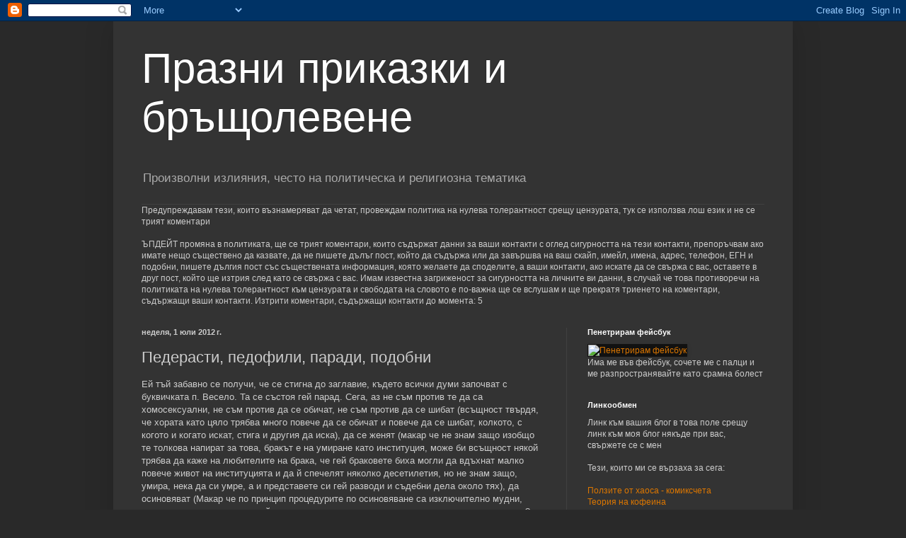

--- FILE ---
content_type: text/html; charset=UTF-8
request_url: https://bullschmeiser.blogspot.com/2012/07/blog-post.html
body_size: 27245
content:
<!DOCTYPE html>
<html class='v2' dir='ltr' lang='bg'>
<head>
<link href='https://www.blogger.com/static/v1/widgets/4128112664-css_bundle_v2.css' rel='stylesheet' type='text/css'/>
<meta content='width=1100' name='viewport'/>
<meta content='text/html; charset=UTF-8' http-equiv='Content-Type'/>
<meta content='blogger' name='generator'/>
<link href='https://bullschmeiser.blogspot.com/favicon.ico' rel='icon' type='image/x-icon'/>
<link href='http://bullschmeiser.blogspot.com/2012/07/blog-post.html' rel='canonical'/>
<link rel="alternate" type="application/atom+xml" title="Празни приказки и бръщолевене - Atom" href="https://bullschmeiser.blogspot.com/feeds/posts/default" />
<link rel="alternate" type="application/rss+xml" title="Празни приказки и бръщолевене - RSS" href="https://bullschmeiser.blogspot.com/feeds/posts/default?alt=rss" />
<link rel="service.post" type="application/atom+xml" title="Празни приказки и бръщолевене - Atom" href="https://www.blogger.com/feeds/1280434420521598022/posts/default" />

<link rel="alternate" type="application/atom+xml" title="Празни приказки и бръщолевене - Atom" href="https://bullschmeiser.blogspot.com/feeds/5970294377725594551/comments/default" />
<!--Can't find substitution for tag [blog.ieCssRetrofitLinks]-->
<meta content='http://bullschmeiser.blogspot.com/2012/07/blog-post.html' property='og:url'/>
<meta content='Педерасти, педофили, паради, подобни' property='og:title'/>
<meta content='Ей тъй забавно се получи, че се стигна до заглавие, където всички думи започват с буквичката п. Весело. Та се състоя гей парад. Сега, аз не ...' property='og:description'/>
<title>Празни приказки и бръщолевене: Педерасти, педофили, паради, подобни</title>
<style id='page-skin-1' type='text/css'><!--
/*
-----------------------------------------------
Blogger Template Style
Name:     Simple
Designer: Blogger
URL:      www.blogger.com
----------------------------------------------- */
/* Content
----------------------------------------------- */
body {
font: normal normal 12px Arial, Tahoma, Helvetica, FreeSans, sans-serif;
color: #cccccc;
background: #292929 none repeat scroll top left;
padding: 0 40px 40px 40px;
}
html body .region-inner {
min-width: 0;
max-width: 100%;
width: auto;
}
h2 {
font-size: 22px;
}
a:link {
text-decoration:none;
color: #dd7700;
}
a:visited {
text-decoration:none;
color: #cc6600;
}
a:hover {
text-decoration:underline;
color: #cc6600;
}
.body-fauxcolumn-outer .fauxcolumn-inner {
background: transparent none repeat scroll top left;
_background-image: none;
}
.body-fauxcolumn-outer .cap-top {
position: absolute;
z-index: 1;
height: 400px;
width: 100%;
}
.body-fauxcolumn-outer .cap-top .cap-left {
width: 100%;
background: transparent none repeat-x scroll top left;
_background-image: none;
}
.content-outer {
-moz-box-shadow: 0 0 40px rgba(0, 0, 0, .15);
-webkit-box-shadow: 0 0 5px rgba(0, 0, 0, .15);
-goog-ms-box-shadow: 0 0 10px #333333;
box-shadow: 0 0 40px rgba(0, 0, 0, .15);
margin-bottom: 1px;
}
.content-inner {
padding: 10px 10px;
}
.content-inner {
background-color: #333333;
}
/* Header
----------------------------------------------- */
.header-outer {
background: transparent none repeat-x scroll 0 -400px;
_background-image: none;
}
.Header h1 {
font: normal normal 60px Arial, Tahoma, Helvetica, FreeSans, sans-serif;
color: #ffffff;
text-shadow: -1px -1px 1px rgba(0, 0, 0, .2);
}
.Header h1 a {
color: #ffffff;
}
.Header .description {
font-size: 140%;
color: #aaaaaa;
}
.header-inner .Header .titlewrapper {
padding: 22px 30px;
}
.header-inner .Header .descriptionwrapper {
padding: 0 30px;
}
/* Tabs
----------------------------------------------- */
.tabs-inner .section:first-child {
border-top: 1px solid #404040;
}
.tabs-inner .section:first-child ul {
margin-top: -1px;
border-top: 1px solid #404040;
border-left: 0 solid #404040;
border-right: 0 solid #404040;
}
.tabs-inner .widget ul {
background: #222222 none repeat-x scroll 0 -800px;
_background-image: none;
border-bottom: 1px solid #404040;
margin-top: 0;
margin-left: -30px;
margin-right: -30px;
}
.tabs-inner .widget li a {
display: inline-block;
padding: .6em 1em;
font: normal normal 14px Arial, Tahoma, Helvetica, FreeSans, sans-serif;
color: #999999;
border-left: 1px solid #333333;
border-right: 0 solid #404040;
}
.tabs-inner .widget li:first-child a {
border-left: none;
}
.tabs-inner .widget li.selected a, .tabs-inner .widget li a:hover {
color: #ffffff;
background-color: #000000;
text-decoration: none;
}
/* Columns
----------------------------------------------- */
.main-outer {
border-top: 0 solid #404040;
}
.fauxcolumn-left-outer .fauxcolumn-inner {
border-right: 1px solid #404040;
}
.fauxcolumn-right-outer .fauxcolumn-inner {
border-left: 1px solid #404040;
}
/* Headings
----------------------------------------------- */
div.widget > h2,
div.widget h2.title {
margin: 0 0 1em 0;
font: normal bold 11px Arial, Tahoma, Helvetica, FreeSans, sans-serif;
color: #ffffff;
}
/* Widgets
----------------------------------------------- */
.widget .zippy {
color: #999999;
text-shadow: 2px 2px 1px rgba(0, 0, 0, .1);
}
.widget .popular-posts ul {
list-style: none;
}
/* Posts
----------------------------------------------- */
h2.date-header {
font: normal bold 11px Arial, Tahoma, Helvetica, FreeSans, sans-serif;
}
.date-header span {
background-color: transparent;
color: #cccccc;
padding: inherit;
letter-spacing: inherit;
margin: inherit;
}
.main-inner {
padding-top: 30px;
padding-bottom: 30px;
}
.main-inner .column-center-inner {
padding: 0 15px;
}
.main-inner .column-center-inner .section {
margin: 0 15px;
}
.post {
margin: 0 0 25px 0;
}
h3.post-title, .comments h4 {
font: normal normal 22px Arial, Tahoma, Helvetica, FreeSans, sans-serif;
margin: .75em 0 0;
}
.post-body {
font-size: 110%;
line-height: 1.4;
position: relative;
}
.post-body img, .post-body .tr-caption-container, .Profile img, .Image img,
.BlogList .item-thumbnail img {
padding: 0;
background: #111111;
border: 1px solid #111111;
-moz-box-shadow: 1px 1px 5px rgba(0, 0, 0, .1);
-webkit-box-shadow: 1px 1px 5px rgba(0, 0, 0, .1);
box-shadow: 1px 1px 5px rgba(0, 0, 0, .1);
}
.post-body img, .post-body .tr-caption-container {
padding: 1px;
}
.post-body .tr-caption-container {
color: #cccccc;
}
.post-body .tr-caption-container img {
padding: 0;
background: transparent;
border: none;
-moz-box-shadow: 0 0 0 rgba(0, 0, 0, .1);
-webkit-box-shadow: 0 0 0 rgba(0, 0, 0, .1);
box-shadow: 0 0 0 rgba(0, 0, 0, .1);
}
.post-header {
margin: 0 0 1.5em;
line-height: 1.6;
font-size: 90%;
}
.post-footer {
margin: 20px -2px 0;
padding: 5px 10px;
color: #888888;
background-color: #303030;
border-bottom: 1px solid #444444;
line-height: 1.6;
font-size: 90%;
}
#comments .comment-author {
padding-top: 1.5em;
border-top: 1px solid #404040;
background-position: 0 1.5em;
}
#comments .comment-author:first-child {
padding-top: 0;
border-top: none;
}
.avatar-image-container {
margin: .2em 0 0;
}
#comments .avatar-image-container img {
border: 1px solid #111111;
}
/* Comments
----------------------------------------------- */
.comments .comments-content .icon.blog-author {
background-repeat: no-repeat;
background-image: url([data-uri]);
}
.comments .comments-content .loadmore a {
border-top: 1px solid #999999;
border-bottom: 1px solid #999999;
}
.comments .comment-thread.inline-thread {
background-color: #303030;
}
.comments .continue {
border-top: 2px solid #999999;
}
/* Accents
---------------------------------------------- */
.section-columns td.columns-cell {
border-left: 1px solid #404040;
}
.blog-pager {
background: transparent none no-repeat scroll top center;
}
.blog-pager-older-link, .home-link,
.blog-pager-newer-link {
background-color: #333333;
padding: 5px;
}
.footer-outer {
border-top: 0 dashed #bbbbbb;
}
/* Mobile
----------------------------------------------- */
body.mobile  {
background-size: auto;
}
.mobile .body-fauxcolumn-outer {
background: transparent none repeat scroll top left;
}
.mobile .body-fauxcolumn-outer .cap-top {
background-size: 100% auto;
}
.mobile .content-outer {
-webkit-box-shadow: 0 0 3px rgba(0, 0, 0, .15);
box-shadow: 0 0 3px rgba(0, 0, 0, .15);
}
.mobile .tabs-inner .widget ul {
margin-left: 0;
margin-right: 0;
}
.mobile .post {
margin: 0;
}
.mobile .main-inner .column-center-inner .section {
margin: 0;
}
.mobile .date-header span {
padding: 0.1em 10px;
margin: 0 -10px;
}
.mobile h3.post-title {
margin: 0;
}
.mobile .blog-pager {
background: transparent none no-repeat scroll top center;
}
.mobile .footer-outer {
border-top: none;
}
.mobile .main-inner, .mobile .footer-inner {
background-color: #333333;
}
.mobile-index-contents {
color: #cccccc;
}
.mobile-link-button {
background-color: #dd7700;
}
.mobile-link-button a:link, .mobile-link-button a:visited {
color: #ffffff;
}
.mobile .tabs-inner .section:first-child {
border-top: none;
}
.mobile .tabs-inner .PageList .widget-content {
background-color: #000000;
color: #ffffff;
border-top: 1px solid #404040;
border-bottom: 1px solid #404040;
}
.mobile .tabs-inner .PageList .widget-content .pagelist-arrow {
border-left: 1px solid #404040;
}

--></style>
<style id='template-skin-1' type='text/css'><!--
body {
min-width: 960px;
}
.content-outer, .content-fauxcolumn-outer, .region-inner {
min-width: 960px;
max-width: 960px;
_width: 960px;
}
.main-inner .columns {
padding-left: 0px;
padding-right: 310px;
}
.main-inner .fauxcolumn-center-outer {
left: 0px;
right: 310px;
/* IE6 does not respect left and right together */
_width: expression(this.parentNode.offsetWidth -
parseInt("0px") -
parseInt("310px") + 'px');
}
.main-inner .fauxcolumn-left-outer {
width: 0px;
}
.main-inner .fauxcolumn-right-outer {
width: 310px;
}
.main-inner .column-left-outer {
width: 0px;
right: 100%;
margin-left: -0px;
}
.main-inner .column-right-outer {
width: 310px;
margin-right: -310px;
}
#layout {
min-width: 0;
}
#layout .content-outer {
min-width: 0;
width: 800px;
}
#layout .region-inner {
min-width: 0;
width: auto;
}
body#layout div.add_widget {
padding: 8px;
}
body#layout div.add_widget a {
margin-left: 32px;
}
--></style>
<link href='https://www.blogger.com/dyn-css/authorization.css?targetBlogID=1280434420521598022&amp;zx=1800c234-e6bb-4b35-8beb-e607b3b4b74d' media='none' onload='if(media!=&#39;all&#39;)media=&#39;all&#39;' rel='stylesheet'/><noscript><link href='https://www.blogger.com/dyn-css/authorization.css?targetBlogID=1280434420521598022&amp;zx=1800c234-e6bb-4b35-8beb-e607b3b4b74d' rel='stylesheet'/></noscript>
<meta name='google-adsense-platform-account' content='ca-host-pub-1556223355139109'/>
<meta name='google-adsense-platform-domain' content='blogspot.com'/>

<!-- data-ad-client=ca-pub-9015716814003681 -->

</head>
<body class='loading variant-dark'>
<div class='navbar section' id='navbar' name='Навигационна лента'><div class='widget Navbar' data-version='1' id='Navbar1'><script type="text/javascript">
    function setAttributeOnload(object, attribute, val) {
      if(window.addEventListener) {
        window.addEventListener('load',
          function(){ object[attribute] = val; }, false);
      } else {
        window.attachEvent('onload', function(){ object[attribute] = val; });
      }
    }
  </script>
<div id="navbar-iframe-container"></div>
<script type="text/javascript" src="https://apis.google.com/js/platform.js"></script>
<script type="text/javascript">
      gapi.load("gapi.iframes:gapi.iframes.style.bubble", function() {
        if (gapi.iframes && gapi.iframes.getContext) {
          gapi.iframes.getContext().openChild({
              url: 'https://www.blogger.com/navbar/1280434420521598022?po\x3d5970294377725594551\x26origin\x3dhttps://bullschmeiser.blogspot.com',
              where: document.getElementById("navbar-iframe-container"),
              id: "navbar-iframe"
          });
        }
      });
    </script><script type="text/javascript">
(function() {
var script = document.createElement('script');
script.type = 'text/javascript';
script.src = '//pagead2.googlesyndication.com/pagead/js/google_top_exp.js';
var head = document.getElementsByTagName('head')[0];
if (head) {
head.appendChild(script);
}})();
</script>
</div></div>
<div class='body-fauxcolumns'>
<div class='fauxcolumn-outer body-fauxcolumn-outer'>
<div class='cap-top'>
<div class='cap-left'></div>
<div class='cap-right'></div>
</div>
<div class='fauxborder-left'>
<div class='fauxborder-right'></div>
<div class='fauxcolumn-inner'>
</div>
</div>
<div class='cap-bottom'>
<div class='cap-left'></div>
<div class='cap-right'></div>
</div>
</div>
</div>
<div class='content'>
<div class='content-fauxcolumns'>
<div class='fauxcolumn-outer content-fauxcolumn-outer'>
<div class='cap-top'>
<div class='cap-left'></div>
<div class='cap-right'></div>
</div>
<div class='fauxborder-left'>
<div class='fauxborder-right'></div>
<div class='fauxcolumn-inner'>
</div>
</div>
<div class='cap-bottom'>
<div class='cap-left'></div>
<div class='cap-right'></div>
</div>
</div>
</div>
<div class='content-outer'>
<div class='content-cap-top cap-top'>
<div class='cap-left'></div>
<div class='cap-right'></div>
</div>
<div class='fauxborder-left content-fauxborder-left'>
<div class='fauxborder-right content-fauxborder-right'></div>
<div class='content-inner'>
<header>
<div class='header-outer'>
<div class='header-cap-top cap-top'>
<div class='cap-left'></div>
<div class='cap-right'></div>
</div>
<div class='fauxborder-left header-fauxborder-left'>
<div class='fauxborder-right header-fauxborder-right'></div>
<div class='region-inner header-inner'>
<div class='header section' id='header' name='Заглавка'><div class='widget Header' data-version='1' id='Header1'>
<div id='header-inner'>
<div class='titlewrapper'>
<h1 class='title'>
<a href='https://bullschmeiser.blogspot.com/'>
Празни приказки и бръщолевене
</a>
</h1>
</div>
<div class='descriptionwrapper'>
<p class='description'><span>Произволни излияния, често на политическа и религиозна тематика</span></p>
</div>
</div>
</div></div>
</div>
</div>
<div class='header-cap-bottom cap-bottom'>
<div class='cap-left'></div>
<div class='cap-right'></div>
</div>
</div>
</header>
<div class='tabs-outer'>
<div class='tabs-cap-top cap-top'>
<div class='cap-left'></div>
<div class='cap-right'></div>
</div>
<div class='fauxborder-left tabs-fauxborder-left'>
<div class='fauxborder-right tabs-fauxborder-right'></div>
<div class='region-inner tabs-inner'>
<div class='tabs section' id='crosscol' name='Всички колони'><div class='widget Text' data-version='1' id='Text3'>
<h2 class='title'>Политика антицензура</h2>
<div class='widget-content'>
Предупреждавам тези, които възнамеряват да четат, провеждам политика на нулева толерантност срещу цензурата, тук се използва лош език и не се трият коментари<br /><br />ЪПДЕЙТ промяна в политиката, ще се трият коментари, които съдържат данни за ваши контакти с оглед сигурността на тези контакти, препоръчвам ако имате нещо съществено да казвате, да не пишете дълъг пост, който да съдържа или да завършва на ваш скайп, имейл, имена, адрес, телефон, ЕГН и подобни, пишете дългия пост със съществената информация, която желаете да споделите, а ваши контакти, ако искате да се свържа с вас, оставете в друг пост, който ще изтрия след като се свържа с вас. Имам известна загриженост за сигурността на личните ви данни, в случай че това противоречи на политиката на нулева толерантност към цензурата и свободата на словото е по-важна ще се вслушам и ще прекратя триенето на коментари, съдържащи ваши контакти. Изтрити коментари, съдържащи контакти до момента: 5<br />
</div>
<div class='clear'></div>
</div></div>
<div class='tabs no-items section' id='crosscol-overflow' name='Cross-Column 2'></div>
</div>
</div>
<div class='tabs-cap-bottom cap-bottom'>
<div class='cap-left'></div>
<div class='cap-right'></div>
</div>
</div>
<div class='main-outer'>
<div class='main-cap-top cap-top'>
<div class='cap-left'></div>
<div class='cap-right'></div>
</div>
<div class='fauxborder-left main-fauxborder-left'>
<div class='fauxborder-right main-fauxborder-right'></div>
<div class='region-inner main-inner'>
<div class='columns fauxcolumns'>
<div class='fauxcolumn-outer fauxcolumn-center-outer'>
<div class='cap-top'>
<div class='cap-left'></div>
<div class='cap-right'></div>
</div>
<div class='fauxborder-left'>
<div class='fauxborder-right'></div>
<div class='fauxcolumn-inner'>
</div>
</div>
<div class='cap-bottom'>
<div class='cap-left'></div>
<div class='cap-right'></div>
</div>
</div>
<div class='fauxcolumn-outer fauxcolumn-left-outer'>
<div class='cap-top'>
<div class='cap-left'></div>
<div class='cap-right'></div>
</div>
<div class='fauxborder-left'>
<div class='fauxborder-right'></div>
<div class='fauxcolumn-inner'>
</div>
</div>
<div class='cap-bottom'>
<div class='cap-left'></div>
<div class='cap-right'></div>
</div>
</div>
<div class='fauxcolumn-outer fauxcolumn-right-outer'>
<div class='cap-top'>
<div class='cap-left'></div>
<div class='cap-right'></div>
</div>
<div class='fauxborder-left'>
<div class='fauxborder-right'></div>
<div class='fauxcolumn-inner'>
</div>
</div>
<div class='cap-bottom'>
<div class='cap-left'></div>
<div class='cap-right'></div>
</div>
</div>
<!-- corrects IE6 width calculation -->
<div class='columns-inner'>
<div class='column-center-outer'>
<div class='column-center-inner'>
<div class='main section' id='main' name='Основен'><div class='widget Blog' data-version='1' id='Blog1'>
<div class='blog-posts hfeed'>

          <div class="date-outer">
        
<h2 class='date-header'><span>неделя, 1 юли 2012&#8239;г.</span></h2>

          <div class="date-posts">
        
<div class='post-outer'>
<div class='post hentry uncustomized-post-template' itemprop='blogPost' itemscope='itemscope' itemtype='http://schema.org/BlogPosting'>
<meta content='1280434420521598022' itemprop='blogId'/>
<meta content='5970294377725594551' itemprop='postId'/>
<a name='5970294377725594551'></a>
<h3 class='post-title entry-title' itemprop='name'>
Педерасти, педофили, паради, подобни
</h3>
<div class='post-header'>
<div class='post-header-line-1'></div>
</div>
<div class='post-body entry-content' id='post-body-5970294377725594551' itemprop='description articleBody'>
Ей тъй забавно се получи, че се стигна до заглавие, където всички думи започват с буквичката п. Весело. Та се състоя гей парад. Сега, аз не съм против те да са хомосексуални, не съм против да се обичат, не съм против да се шибат (всъщност твърдя, че хората като цяло трябва много повече да се обичат и повече да се шибат, колкото, с когото и когато искат, стига и другия да иска), да се женят (макар че не знам защо изобщо те толкова напират за това, бракът е на умиране като институция, може би всъщност някой трябва да каже на любителите на брака, че гей браковете биха могли да вдъхнат малко повече живот на институцията и да й спечелят няколко десетилетия, но не знам защо, умира, нека да си умре, а и представете си гей разводи и съдебни дела около тях), да осиновяват (Макар че по принцип процедурите по осиновяване са изключително мудни, държавата не иска ли да не й се налага да се грижи за деца, когато има други желаещи? Наистина не искаме някой да осиновява деца, само за да ги разчаства за органи или в последствие да ги продава на някой друг за каквито и да е цели, но това не се прави с мудни процедури. Интересно е, че наистина има и случаи на хора, които купуват деца, за да ги отглеждат, а не само за да ги използват за каквито и да е престъпления, това говори, че явно не са били достатъчно привлечени от възможността за осиновяване по някакъв начин, до тук като че ли имам повече текст в скоби, отколкото извън), имам против провеждането на гей-парада. Тази година нямам впечатления, не съм бил навън по време на провеждането му, но предишни години, включително и миналата, парадите протичат по следния начин: Парадиращите - гей, лесбийки, бисексуални, транссексуални, плюс хората, излезнали в подкрепа - 100 души, отстрани бесните диваци и лумпени, които ако ги пуснеш ще замерят някого с камък или бутилка, ще си покажат идиотията и ще свършат нещо, от което ще има пострадали и за което всички ще съжаляват - 50 броя, на фона на това 500-1000 ченгета. Миналата година аз разбрах, че има парад в момента, в който свободното ми придвижване биде възпрепятствано от пагони и огради. Освен това не можех да препикам дръвче в паркчето зад НДК без 5 фуражки да ми наблюдават пикалото. Пикало като пикало, не сте ли виждали преди? То имаше и униформи от женски пол, ама все тая. След това последствията, паркът около паметника на съветската армия беше осран от конната полиция. Един вид гейовете се изсират върху населението чрез органите за реда. Същевременно налагаме конските каруци да се разхождат с платна за улавяне на фъшкии, макар че все пак по улиците има конски фъшкии. Все пак, циганинът може да е културен и конят му да не оставя фъшкии по улиците, поне някои, а полицаят не може. Всъщност като цяло ако става на въпрос, ако някога тръгна да се насочвам към кметското място в София, което много бих искал някой ден всъщност, основите на платформата ми биха били: по-евтин, с надеждата за безплатен изобщо градски транспорт, покритие на безжичен интернет над цяла София и разкарване на конските впрягове от софийските улици, ще ме прощават. А пък за конната полиция изобщо, някои от тия неща сигурно ип реди съм ги говорил, включително и за конната полиция, аз искам тя да бъде разформирана. Какъв е смисълът и ползата от конната полиция, освен да осира алеите в парковете? Ако тръгна да бягам от конна полиция, винаги ще избера терен, който максимално да затрудни коня. А пък представете си, че съм въоръжен психопат и не ми пука, че обърна оръжие към полицай и ще използвам смъртоносна сила, та конят представлява една грамадна мишена в профил силуетът на коня има поне 10 пъти по-голяма площ от силуета на яхналия го полицай, тоест като цяло 11 пъти по-голяма площ, в която да стрелям, а улуча ли коня той пада и потенциално затиска полицая. Тактическото предимство на полицай яхнал кон какво е?<br />
<br />
Като цяло за ангажирането на полицейски ресурси за гарантиране сигурността на гей-парада, а и не само тогава, ако бях представител на престъпния контингент бих се възползвал точно когато е ангажиран голям полицейски ресурс за някакво мероприятие, гей парад, посещение на прехвален чужд политик, футболна среща, точно тогава да извършвам престъпна дейност. Същевременно пък ако бях от другия лагер точно тогава бих провеждал показни акции срещу престъпния свят, общо взето се получава той ще покаже ножица, аз ще покажа камък, ама ако той покаже хартия и така нататък.<br />
<br />
Твърде много лирични отклонения, та нататък за парада, в крайна сметка се получава следното противопоставяне - ти, страничният, наблюдателят, зрителят, или подкрепяш нас и тази проява, или си от ония с бръснатите глави, които биха замервали хора с тежки предмети само заради избора им на сексуален партньор и едвам успяват да си кажат името, та от кои си? Има едно такова нещо, наречено фалшива дихотомия, проверете какво е. Е, не, не подкрепям и не съм съгласен с начина, по който се провежда тая проява. Още повече, тази година уж е имало над 1000 участници, тоест напълно достатъчно, за да се опазят сами от 50-те откачалки, които ще се опитат да направят нещо на някого, за какво им е фуражката? А и чичо Уорлик, дон Джим, кръстникът на американската енергийна мафия също е присъствал, защо на него още му се позволява да стъпва по българска почва, на Матю Райли британския хомосексуалист забранихме, не задето е педераст, ами задето постъпи педерастски, защо позволяваме на Уорлик още да стъпва на родна земя?<br />
<br />
Понеже аз много мразя някой да писка против нещо без да предлага алтернативи, както правят природозащитниците, като изключим алтернативата да се върнем в пещерите и да забравим как се пали огън и да пробваме пак, аз имам алтернатива да предложа. Не парад, ами форум. на широко и открито място, за предпочитане пешеходна зона по принцип, без огради, без кордони, без спиране на движението, без контрол на достъпа, без натрапващо се полицейско присъствие. Няколко палатки, няколко масички, кафенце, безалкохолни, някоя табела "елате да си поговорите с човек с различна сексуална ориентация и да разберете защо не сме толкова различни в останалите отношения", като за предпочитане охраната да бъде осигурена от организаторите, плюс по някой полицай, който може и да бъде цивилен. Да видим това мероприятие как би било посрещнато на фона на прайдовете, защото народът възприема прайда като размахване на среден пръст зад стена от пагони, а никой не обича да му се подиграват, особено пък под протекция от сила. Срещал съм и съм общувал с хомосексуалисти, могат да не са педерасти, нека и ние да не бъдем. Имаше един епизод на саут парк, в който в града се бяха настанили досадни и шумни моторджии, някой ги нарече педали и в крайна сметка поведоха кампания за промяна на речниковото значение на педал да значи комплексар, яхнал мотор (моторджии познавам, да не ми се обидят, хора с повече акъл са от тия, които реват против тях в повечето случаи, а и аз ако се окажа с повече пари бих опитал да изкарам А категория), гей общността беше издигнала трансперанти "гейове против педали", а когато комплексарите се бяха развилняли и бяха започнали да трошат из града, гейовете ги взеха на мушка с пушки и им казаха "разкарайте се от града ни, педали", просто беше интересно за споделяне.<br />
<br />
Мислех това да са 2 различни поста, но така е тръгнало, наскоро пък се замислих за педофилията. В много подходящ момент, гаджето ми тамън мина 18. Макар че родния закон твърди, че възрастта на съгласието тук е 14, тоест от тази възраст нататък се приема, че един човек, даващ си съгласието за участие в полов акт е на ясно за какво си дава съгласието, естествено не защото сме либерални и защото тогава започва половото съзряване на организма, горе-долу, ами за да е по-лесно да си затваряме очите и да толерираме раждането на 12 сред ромите. Сега, в Малта тази възраст е 12. От 12 до 14 разликата е толкова, колкото от 16 до 18, от 16 до 14 и от 12 до 10, все е 2 години. Какво значат тези 2 години? Какво се е променило за единия ден, през който ти преминаваш от 17 години и 364 дни до 18 годишна възраст, когато имаш законно право да купуваш алкохол и цигари, да гласуваш, да се жениш, още какво ли не. Много са ми интересни всъщност в щатите, пак така, на 18 можеш да гласуваш, да шофираш, на 21 можеш законно да купуваш алкохол, на 18 можеш да се снимаш в порнография, съответно ако си на 18 е законно хора да те гледат в порнография, защото ако не си, нямаш право нито ти да се снимаш, нето да те снимат, нито да те гледат, на 18 можеш да защитаваш интересите на държавата с пушка в ръка, но на 6 годинки е напълно нормално да си убеден, твърдо вярващ, спасен, роден наново християнин, каквато и да е деноминация. То ако става на въпрос и тук го има този интересен феномен, ако си под 14 години родителите ти определят ти какво вярваш. Да, моето дете на 13 години вярва в дядо коледа, защото аз съм родител и го възпитавам и отглеждам и аз казвам в какво вярва, ама мамо/тате, аз не вярвам в дядо коледа, да мълчиш, нямаш 14 и аз казвам какво вярваш ти. Достатъчно абсурдно ли ви прозвуча? Темата е лирично отклонение, така че ще се придържа тук към нея като спомена една сцена от един филм, чието име не си спомням, но явно сцената ми е направила впечатление, в някакъв американски град военно положение явно под някаква терористична заплаха, та срещу един от главните герои един отряд войници е насочил пушки и героят пита един от войниците "На колко години си ти, синко", отговорът "на 17 (?????)", тогава героят се обръща към полковника "Е, полковник, ще направите ли от тези деца убийци?" Всъщност има много примери за това как ненавършили 18 години младежи се опитват да се включат в някаква армия, включително и един Уолт Дисни на 17 си е фалшифицирал документите, за да може да отиде във Франция през първата световна война. "На фронта умират много добри хора, трябва и аз да отида", не, не трябва да отидеш, трябва да си седиш вкъщи и някой твой връстник от другата страна на фронта също трябва да си стои вкъщи и достатъчно чифтове хора от двете страни трябва да последват примера им, та в крайна сметка на бойното поле да няма кой друг да се среща, освен политиците (каза човекът, който твърди, че може би някой ден трябва да види какво представлява война, за да знае какво е).<br />
<br />
Но стига лирични отклонения. Съществува такова нещо като педофилия. Хора изнасилват деца дори и под година, снимат това и го разпространяват, за да могат други педофили да се възползват от порнографски материал. Как обаче се решава този проблем? Хора се пращат в затвори и на места се подлагат на химическа кастрация. Та до преди 50 години са пращали в затвори за хомосексуализъм. Стоп. Тук ще вмъкна едно изречение, което сигурно ще се повтаря след всеки 2-3 изречения от тук нататък. НИКОЙ НЕ ИСКА ДЕЦА ДА БЪДАТ ИЗНАСИЛВАНИ. Никой го няма това като желание, никой не иска деца да бъдат подлагани на такива неща. Нямат идея какво се случва, а и в повечето случаи не са на ясно дори какво е това да им бъде поискано съгласие. Това че на едни места идеята кога са достатъчно големи, за да могат да си дадат съгласието е една, а на други е друга е доста особен феномен. НИКОЙ НЕ ИСКА ДЕЦА ДА БЪДАТ ИЗНАСИЛВАНИ. Сега ще твърдите, че педофилът е дефектен, болен, повреден. Вие с болни хора как постъпвате, в затвори ли ги пращате? Тук е моментът да спомена и че никак не одобрявам отношението на обществото към хора, страдащи от психични заболявания. Това показва колко се срамуваме от некадърността си да окажем качествена помощ на тези хора и наистина да ги лекуваме. Макар че кой ще каже кой е този, който е наистина за лечение, как кой, мнозинството, естествено. Твърди се, че и хомосексуалните не избират да са хомосексуални, раждат се такива, бях чул една идея, че организмът на майката възприема плода като чужд организъм и го атакува, като в последствие у мъжкия плод се засилват женски характеристики и с всяка следваща бременност организмът на майката се специализира повече в атакуване на плода от мъжки пол. Това обяснение е предложено единствено за мъже хомосексуалисти, не обяснява лесбийките, а и аз не съм никакъв специалист в близка област, ако не става дума за машини, механики, физики, математики и тук-таме химии не ме търсете, така че не мога да кажа колко смисъл има в него. Бях чул и за ген, който определя хомосексуална ориентация. Също се говори и че не сме единственият вид, при който се наблюдава хомосексуално поведение, че и при други организми всяко следващо новородено има по-голям шанс да бъде хомосексуално от по-големите си братя и сестри, за да се предадат гените на първородните. Все пак, стига се до това, че някои се раждат с различна сексуална ориентация. А и какво от това, пак са като нас. За степента на цивилизованост на едно общество се съди по отношението към тези, които не са като масата. "Ние сме повече" не значи "това е правилно", значи "решили сме, че е правилно, защото сме повече". Същевременно искам да попитам какво ще прави гей общността когато до края на тоя век всички хора излизат по поръчка от епруветка със заложби да бъдат едновременно физически и интелектуални гиганти и когато пробягването на една отсечка за кратко време няма да бъде велико постижение (поздрави на Ивет Лалова между другото). Ще култивират ли тогава те деца, които да са хомосексуални и защо биха взимали точно това решение при възможност да създадат каквото и да е, дори с по няколко гениталии? Макар че като се замисли човек за какво ще ни бъдат тогава, освен за удоволствие, като дори и проблемът с генетичното разнообразие няма да бъде актуален, защото ще можем да си създаваме каквито искаме индивиди за каквито искаме нужди.<br />
<br />
Та толкова с научната фантастика. Не познавам педофили, не съм говорил с такива, не знам какво мислят, какво искат и какво ги движи. Мога единствено по себе си да съдя, привличам се предимно от по-млади от себе си, но и аз бях поставил една долна възрастова граница от 14 години, като тогава и аз бях на 17, а заедно с мен и долната възрастова граница порасна. Предполагам като всички нас и те имат желание да се сношават. Тук една забележка, предполагам, че педофилите просто са хора със сексуално привличане към деца, а не са пълни психопати във всяко едно друго отношение. А и дори и да е второто, какво говори за нас отношението ни към тях тогава? И ето в един момент един педофил, "сношава ми се, с какво да се сношавам, това не намирам за привлекателно, това не, не, не, и това не, а, това ми харесва, ама защо не може?". НИКОЙ НЕ ИСКА ДЕЦА ДА БЪДАТ ИЗНАСИЛВАНИ. Решението - затвор и осакатяване за този човек. Кастрацията за мен е осакатяване, вие не знам как я разглеждате. Пращането на хора в затвори не е никакво решение. Като цяло концепцията за наказание ми е странна. Кой си ти, че ще наказваш човек? Аз съм масата, мнозинството, широката общественост, порядъчните граждани. Единствено приемам затвора като място, където би могло да се държи потенциално опасен човек и то единствено с цел да не причинява повече вреда. Но дори и тогава, един убиец, който е на място, където не може да представлява повече опасност за околните, той е трябвало да бъде на това място в момента, в който е извършил убийство, а после да бъде свободен, а не обратното. Седенето на човек в затвор няма да направи жертвата по-малко мъртва. Хората, които пращаме в затвори са симптом на некадърността на обществото ни да се справя с проблеми. Какво означава за вас едно разкрито убийство с осъден убиец? За мен означава един живот прекратен и един опропастен. На практика едно и също даже, направо 2 за цената на 1, а твърдим, че човешкият живот е ценен. И един окончателно повреден живот на едно дете означава трайно съсипан живот на още един човек, особено на места, където дори и след излежаване на присъда педофили, а и други сексуални престъпници са длъжни да уведомяват всички хора, които живеят около тях къде и как са стъпили на криво. Защото майната й на рехабилитацията. НИКОЙ НЕ ИСКА ДЕЦА ДА БЪДАТ ИЗНАСИЛВАНИ. Навъртат се насам-натам разни хора, които твърдят, че могат да лекуват хора с хомосексуална ориентация. Най-често терапията им включва бой по главата с библия и електрошок докато "пациентът" не реши, че иска да му се разкарат от главата и реши да се преструва. Дали е възможно един педофил да отиде да потърси помощ, терапия, напътствия? Искам за момент да се опитате да визуализирате тази ситуация как един педофил отива и казва на психолог примерно "имам сексуално привличане към деца, знам, че това не е нормално, какво да направя", както са правили и много хора с хомосексуална ориентация заради стигмата от страна на обществото. От коя страна на бялата мека стена стоят лудите? Ние всъщност когато сме решили, че едни хора от един и същи пол да си бъркат по дупките не ни бърка на нас в дупките достатъчно, че да ги вкарваме в затвора, не сме станали по-малко пещерняци, доближили сме се само малко до изхода на пещерата. Имаме още доста проблеми за решаване преди да излезем от нея.<br />
<br />
Представете си преди време бях видял една статия, в Холандия до 50 години щяли да се разхождат проституиращи роботи. Надяват се напълно да заменят човешката проституция. Че защо да я заменят, защо просто да не бъде алтернатива, нека платената любов с жив човек си я има. Но ето го и това, наложи се да пораснем, къде доброволно, къде с ритане и дращене и вече по-малко ни пука какво правят двама възрастни по взаимно съгласие, независимо дали са от един и същи пол или от различни полове. Но при педофилията го няма условието за взаимно съгласие, или поне не се чувстваме достатъчно спокойни да твърдим, че го има преди някаква произволно избрана възраст, която в 2 различни държави от Европейския съюз е различна. Тъй или иначе сте решили да опропастите моята любима сфера от техниката, роботиката, като я принизите до задоволяване на телесни потребности, вместо за решаване на сложни технически задачи, защо не роботи, които да наподобяват деца? Също за порнографията, компютърната графика е достатъчно развита и продължава да се развива, компютърно генерирано порно съм виждал, защо не с деца? На края на видеото би могло да пише "при правенето на този видеоклип не са пострадали истински деца". Или пък роботът: "виж ме, приличам на дете, на усещане съм като дете, но ако погледнеш под изкуствената ми кожа ще видиш метал, пластмаса, жици, звуците, които чуваш се произвеждат от вокабулатор, а в главата си имам процесор, това ми е функцията, няма да подлежиш на наказателна отговорност и няма да съсипеш нито своя живот, нито този на някое дете". Дали бихме възприели такива идеи? Може би би трябвало да опитаме, особено ако е вярно следващото изречение. НИКОЙ НЕ ИСКА ДЕЦА ДА БЪДАТ ИЗНАСИЛВАНИ. Поне докато не намерим по-добро решение.<br />
<br />
В Япония има една такава практика на ученички дори и под 13 да се плаща да придружават някого. Сега до колко са само за компания не знам, сигурно не много, а и предполагам не е много законно.<br />
<br />
"След&nbsp; еди-кой-си рожден ден може, преди него не може" би трябвало да е започнало да звучи абсурдно, която и цифра да се постави там. А айде сега да погледнем следната хипотетична ситуация, утре правителствата по света единодушно решават, вдига се възрастовата граница на 20. Всички на 18 и 19, които до вчера са можели спокойно да се шибат вече са извън закона. Знаем колко е популярна порнографията с 18-19 годишни момиченца днес, е утре се води детска. Да не ви се случва да ви проведат акция командоси с пушки и да видят, че имате порно с непълнолетни на компютъра, жална ви майка. Да ви спипат да се шибате с 19-годишна, затвор и кастрация и после на всичките си съседи до живот ще казвате "излежавал съм присъда за секс с 19 годишна". Смейте се. Точно така се правят закони, някой ги предлага, събират се едни хора, които вие издържате и гласуват по съвест и убеждения, в повечето случаи. И решават дали им харесва един закон и ако тия, на които им харесва са повече от тия, на които не им харесва, честит ви нов закон. Вие седите тук и разчитате, че това няма да се случи, че хората в парламента няма да гласуват такъв глупав закон, та нали после на следващите избори няма да гласуваме за същите, ще искаме да променят този закон. Вие разчитате също, че няма да гласуват закони, с които да ви крадат от джобовете, закони за това да ви подслушват, закони за това да могат да ви спират интернета по сигнал от голяма корпорация, закони, които ви забраняват да провеждате митинги и протести, закони, които забраняват определени политически партии, който забраняват изказването на определени мнения, закони, според които може да бъдете задържани за неопределен период от време без повдигнато обвинение и да бъдат извършвани изтезания срещу вас. Продължавайте да разчитате. Поразходете се из света и вижте къде какви откачени закони са в действие. "Онзи, който не може да намери решение на един проблем, той пише закон". Трябва човечеството вкупом да се отърве от тези безполезни некадърници.<br />
<br />
Вместо цивилизацията да напредва всеобща лудост обхваща човечеството. Навъдиха се слухове за атаки на зомбита канибали. Тук младеж убит заради дългове. Аз дрънкам небивалици. Цялото човечество полудява. Ако и вие чувствате, че почвате да полудявате, поговорете с някого и после премислете нещата, за които сте говорили, често да чуеш неща изречени позволява да ги провериш по-добре, отколкото когато само ти се въртят в главата. Също се надявайте човекът, с който разговаряте да не е по-полудял от вас, че риск винаги има, и запомнете, в Малта секс с 12 годишна е законно, но ако я заведете тук сте подсъдими за блудство с малолетна.
<div style='clear: both;'></div>
</div>
<div class='post-footer'>
<div class='post-footer-line post-footer-line-1'>
<span class='post-author vcard'>
Публикувано от
<span class='fn' itemprop='author' itemscope='itemscope' itemtype='http://schema.org/Person'>
<meta content='https://www.blogger.com/profile/00162882178646571367' itemprop='url'/>
<a class='g-profile' href='https://www.blogger.com/profile/00162882178646571367' rel='author' title='author profile'>
<span itemprop='name'>debnadaviebna</span>
</a>
</span>
</span>
<span class='post-timestamp'>
в
<meta content='http://bullschmeiser.blogspot.com/2012/07/blog-post.html' itemprop='url'/>
<a class='timestamp-link' href='https://bullschmeiser.blogspot.com/2012/07/blog-post.html' rel='bookmark' title='permanent link'><abbr class='published' itemprop='datePublished' title='2012-07-01T23:10:00+03:00'>23:10</abbr></a>
</span>
<span class='post-comment-link'>
</span>
<span class='post-icons'>
<span class='item-control blog-admin pid-670416179'>
<a href='https://www.blogger.com/post-edit.g?blogID=1280434420521598022&postID=5970294377725594551&from=pencil' title='Редактиране на публикацията'>
<img alt='' class='icon-action' height='18' src='https://resources.blogblog.com/img/icon18_edit_allbkg.gif' width='18'/>
</a>
</span>
</span>
<div class='post-share-buttons goog-inline-block'>
<a class='goog-inline-block share-button sb-email' href='https://www.blogger.com/share-post.g?blogID=1280434420521598022&postID=5970294377725594551&target=email' target='_blank' title='Изпращане по имейл'><span class='share-button-link-text'>Изпращане по имейл</span></a><a class='goog-inline-block share-button sb-blog' href='https://www.blogger.com/share-post.g?blogID=1280434420521598022&postID=5970294377725594551&target=blog' onclick='window.open(this.href, "_blank", "height=270,width=475"); return false;' target='_blank' title='Публикувайте в блога си!'><span class='share-button-link-text'>Публикувайте в блога си!</span></a><a class='goog-inline-block share-button sb-twitter' href='https://www.blogger.com/share-post.g?blogID=1280434420521598022&postID=5970294377725594551&target=twitter' target='_blank' title='Споделяне в X'><span class='share-button-link-text'>Споделяне в X</span></a><a class='goog-inline-block share-button sb-facebook' href='https://www.blogger.com/share-post.g?blogID=1280434420521598022&postID=5970294377725594551&target=facebook' onclick='window.open(this.href, "_blank", "height=430,width=640"); return false;' target='_blank' title='Споделяне във Facebook'><span class='share-button-link-text'>Споделяне във Facebook</span></a><a class='goog-inline-block share-button sb-pinterest' href='https://www.blogger.com/share-post.g?blogID=1280434420521598022&postID=5970294377725594551&target=pinterest' target='_blank' title='Споделяне в Pinterest'><span class='share-button-link-text'>Споделяне в Pinterest</span></a>
</div>
</div>
<div class='post-footer-line post-footer-line-2'>
<span class='post-labels'>
Етикети:
<a href='https://bullschmeiser.blogspot.com/search/label/%D0%B3%D0%B5%D0%B9' rel='tag'>гей</a>,
<a href='https://bullschmeiser.blogspot.com/search/label/%D0%B7%D0%B0%D0%BA%D0%BE%D0%BD' rel='tag'>закон</a>,
<a href='https://bullschmeiser.blogspot.com/search/label/%D0%BB%D1%83%D0%B4%D0%BE%D1%81%D1%82' rel='tag'>лудост</a>,
<a href='https://bullschmeiser.blogspot.com/search/label/%D0%BC%D0%B0%D0%BB%D0%BE%D0%BB%D0%B5%D1%82%D0%BD%D0%B8' rel='tag'>малолетни</a>,
<a href='https://bullschmeiser.blogspot.com/search/label/%D0%BF%D0%B0%D1%80%D0%B0%D0%B4' rel='tag'>парад</a>,
<a href='https://bullschmeiser.blogspot.com/search/label/%D0%BF%D0%B5%D0%B4%D0%B0%D0%BB' rel='tag'>педал</a>,
<a href='https://bullschmeiser.blogspot.com/search/label/%D0%BF%D0%B5%D0%B4%D0%B5%D1%80%D0%B0%D1%81%D1%82' rel='tag'>педераст</a>,
<a href='https://bullschmeiser.blogspot.com/search/label/%D0%BF%D0%B5%D0%B4%D0%BE%D1%84%D0%B8%D0%BB' rel='tag'>педофил</a>,
<a href='https://bullschmeiser.blogspot.com/search/label/%D0%BF%D0%BE%D1%80%D0%BD%D0%BE' rel='tag'>порно</a>,
<a href='https://bullschmeiser.blogspot.com/search/label/%D0%BF%D1%80%D0%BE%D1%81%D1%82%D0%B8%D1%82%D1%83%D1%86%D0%B8%D1%8F' rel='tag'>проституция</a>,
<a href='https://bullschmeiser.blogspot.com/search/label/%D0%BF%D1%8A%D0%BB%D0%BD%D0%BE%D0%BB%D0%B5%D1%82%D0%B8%D0%B5' rel='tag'>пълнолетие</a>,
<a href='https://bullschmeiser.blogspot.com/search/label/%D1%81%D0%B5%D0%BA%D1%81' rel='tag'>секс</a>,
<a href='https://bullschmeiser.blogspot.com/search/label/%D1%85%D0%BE%D0%BC%D0%BE' rel='tag'>хомо</a>
</span>
</div>
<div class='post-footer-line post-footer-line-3'>
<span class='post-location'>
</span>
</div>
</div>
</div>
<div class='comments' id='comments'>
<a name='comments'></a>
<h4>Няма коментари:</h4>
<div id='Blog1_comments-block-wrapper'>
<dl class='avatar-comment-indent' id='comments-block'>
</dl>
</div>
<p class='comment-footer'>
<div class='comment-form'>
<a name='comment-form'></a>
<h4 id='comment-post-message'>Публикуване на коментар</h4>
<p>
</p>
<a href='https://www.blogger.com/comment/frame/1280434420521598022?po=5970294377725594551&hl=bg&saa=85391&origin=https://bullschmeiser.blogspot.com' id='comment-editor-src'></a>
<iframe allowtransparency='true' class='blogger-iframe-colorize blogger-comment-from-post' frameborder='0' height='410px' id='comment-editor' name='comment-editor' src='' width='100%'></iframe>
<script src='https://www.blogger.com/static/v1/jsbin/1345082660-comment_from_post_iframe.js' type='text/javascript'></script>
<script type='text/javascript'>
      BLOG_CMT_createIframe('https://www.blogger.com/rpc_relay.html');
    </script>
</div>
</p>
</div>
</div>

        </div></div>
      
</div>
<div class='blog-pager' id='blog-pager'>
<span id='blog-pager-newer-link'>
<a class='blog-pager-newer-link' href='https://bullschmeiser.blogspot.com/2012/07/blog-post_04.html' id='Blog1_blog-pager-newer-link' title='По-нова публикация'>По-нова публикация</a>
</span>
<span id='blog-pager-older-link'>
<a class='blog-pager-older-link' href='https://bullschmeiser.blogspot.com/2012/05/1-2-3.html' id='Blog1_blog-pager-older-link' title='По-стара публикация'>По-стара публикация</a>
</span>
<a class='home-link' href='https://bullschmeiser.blogspot.com/'>Начална страница</a>
</div>
<div class='clear'></div>
<div class='post-feeds'>
<div class='feed-links'>
Абонамент за:
<a class='feed-link' href='https://bullschmeiser.blogspot.com/feeds/5970294377725594551/comments/default' target='_blank' type='application/atom+xml'>Коментари за публикацията (Atom)</a>
</div>
</div>
</div></div>
</div>
</div>
<div class='column-left-outer'>
<div class='column-left-inner'>
<aside>
</aside>
</div>
</div>
<div class='column-right-outer'>
<div class='column-right-inner'>
<aside>
<div class='sidebar section' id='sidebar-right-1'><div class='widget Image' data-version='1' id='Image1'>
<h2>Пенетрирам фейсбук</h2>
<div class='widget-content'>
<a href='https://www.facebook.com/pages/%D0%9F%D1%80%D0%B0%D0%B7%D0%BD%D0%B8-%D0%BF%D1%80%D0%B8%D0%BA%D0%B0%D0%B7%D0%BA%D0%B8-%D0%B8-%D0%B1%D1%80%D1%8A%D1%89%D0%BE%D0%BB%D0%B5%D0%B2%D0%B5%D0%BD%D0%B5/782187435148835?ref=hl&ref_type=bookmark'>
<img alt='Пенетрирам фейсбук' height='55' id='Image1_img' src='https://lh3.googleusercontent.com/blogger_img_proxy/AEn0k_sjP5Q17GziV_N-ug-NF8WgC5WjBHq24qOBoyrzCNfdiIaMbQhWj9SPcUQYgZLUPANDhSAnFTigxnjciDMxFFkxA9uQH8oaA-sFqrjbUBJ2KbtGP_bBWYRdpzja0uVZskVrVs-50kbMnetqng=s0-d' width='125'/>
</a>
<br/>
<span class='caption'>Има ме във фейсбук, сочете ме с палци и ме разпространявайте като срамна болест</span>
</div>
<div class='clear'></div>
</div><div class='widget Text' data-version='1' id='Text4'>
<h2 class='title'>Линкообмен</h2>
<div class='widget-content'>
Линк към вашия блог в това поле срещу линк към моя блог някъде при вас, свържете се с мен<br/><br/>Тези, които ми се вързаха за сега:<br/><br/><a href="http://benefitsofchaos.blogspot.com/">Ползите от хаоса - комиксчета</a><br/><a href="http://caffeine-theory.blogspot.com/">Теория на кофеина</a><br/><a href="http://knigi-igri.net/">Книгите-игри са живи</a><br/><a href="http://alchemicaltechnologies.blogspot.com/">Алхимически технологии - илюминатите и mind control</a><br/><a href="http://napisvam.com/">Курсови работи, проекти, реферати</a><br/>
</div>
<div class='clear'></div>
</div><div class='widget Text' data-version='1' id='Text5'>
<h2 class='title'>Кофа</h2>
<div class='widget-content'>
Тук седят нещата, които съм изхвърлил<br/><br/>Политическа коректност<br/>Цензура<br/>Толерантност (религиозна, сексуална, всякаква, ако хвърлите някаква глупост в публичното пространство, ще й се нахвърля)<br/><br/>Ще продължава да се ъпдейтва<br/>
</div>
<div class='clear'></div>
</div><div class='widget Stats' data-version='1' id='Stats1'>
<h2>Общо показвания</h2>
<div class='widget-content'>
<div id='Stats1_content' style='display: none;'>
<script src='https://www.gstatic.com/charts/loader.js' type='text/javascript'></script>
<span id='Stats1_sparklinespan' style='display:inline-block; width:75px; height:30px'></span>
<span class='counter-wrapper text-counter-wrapper' id='Stats1_totalCount'>
</span>
<div class='clear'></div>
</div>
</div>
</div><div class='widget Followers' data-version='1' id='Followers1'>
<h2 class='title'>Последователи</h2>
<div class='widget-content'>
<div id='Followers1-wrapper'>
<div style='margin-right:2px;'>
<div><script type="text/javascript" src="https://apis.google.com/js/platform.js"></script>
<div id="followers-iframe-container"></div>
<script type="text/javascript">
    window.followersIframe = null;
    function followersIframeOpen(url) {
      gapi.load("gapi.iframes", function() {
        if (gapi.iframes && gapi.iframes.getContext) {
          window.followersIframe = gapi.iframes.getContext().openChild({
            url: url,
            where: document.getElementById("followers-iframe-container"),
            messageHandlersFilter: gapi.iframes.CROSS_ORIGIN_IFRAMES_FILTER,
            messageHandlers: {
              '_ready': function(obj) {
                window.followersIframe.getIframeEl().height = obj.height;
              },
              'reset': function() {
                window.followersIframe.close();
                followersIframeOpen("https://www.blogger.com/followers/frame/1280434420521598022?colors\x3dCgt0cmFuc3BhcmVudBILdHJhbnNwYXJlbnQaByNjY2NjY2MiByNkZDc3MDAqByMzMzMzMzMyByNmZmZmZmY6ByNjY2NjY2NCByNkZDc3MDBKByM5OTk5OTlSByNkZDc3MDBaC3RyYW5zcGFyZW50\x26pageSize\x3d21\x26hl\x3dbg\x26origin\x3dhttps://bullschmeiser.blogspot.com");
              },
              'open': function(url) {
                window.followersIframe.close();
                followersIframeOpen(url);
              }
            }
          });
        }
      });
    }
    followersIframeOpen("https://www.blogger.com/followers/frame/1280434420521598022?colors\x3dCgt0cmFuc3BhcmVudBILdHJhbnNwYXJlbnQaByNjY2NjY2MiByNkZDc3MDAqByMzMzMzMzMyByNmZmZmZmY6ByNjY2NjY2NCByNkZDc3MDBKByM5OTk5OTlSByNkZDc3MDBaC3RyYW5zcGFyZW50\x26pageSize\x3d21\x26hl\x3dbg\x26origin\x3dhttps://bullschmeiser.blogspot.com");
  </script></div>
</div>
</div>
<div class='clear'></div>
</div>
</div><div class='widget Text' data-version='1' id='Text2'>
<h2 class='title'>Обогатете речника</h2>
<div class='widget-content'>
Търсите подходяща псувня или обида? <a href="http://tarator.com/">Тараторът</a> е мястото за вас<br/>
</div>
<div class='clear'></div>
</div><div class='widget BlogArchive' data-version='1' id='BlogArchive1'>
<h2>Архив на блога</h2>
<div class='widget-content'>
<div id='ArchiveList'>
<div id='BlogArchive1_ArchiveList'>
<ul class='hierarchy'>
<li class='archivedate collapsed'>
<a class='toggle' href='javascript:void(0)'>
<span class='zippy'>

        &#9658;&#160;
      
</span>
</a>
<a class='post-count-link' href='https://bullschmeiser.blogspot.com/2017/'>
2017
</a>
<span class='post-count' dir='ltr'>(4)</span>
<ul class='hierarchy'>
<li class='archivedate collapsed'>
<a class='toggle' href='javascript:void(0)'>
<span class='zippy'>

        &#9658;&#160;
      
</span>
</a>
<a class='post-count-link' href='https://bullschmeiser.blogspot.com/2017/07/'>
юли
</a>
<span class='post-count' dir='ltr'>(2)</span>
</li>
</ul>
<ul class='hierarchy'>
<li class='archivedate collapsed'>
<a class='toggle' href='javascript:void(0)'>
<span class='zippy'>

        &#9658;&#160;
      
</span>
</a>
<a class='post-count-link' href='https://bullschmeiser.blogspot.com/2017/06/'>
юни
</a>
<span class='post-count' dir='ltr'>(2)</span>
</li>
</ul>
</li>
</ul>
<ul class='hierarchy'>
<li class='archivedate collapsed'>
<a class='toggle' href='javascript:void(0)'>
<span class='zippy'>

        &#9658;&#160;
      
</span>
</a>
<a class='post-count-link' href='https://bullschmeiser.blogspot.com/2016/'>
2016
</a>
<span class='post-count' dir='ltr'>(1)</span>
<ul class='hierarchy'>
<li class='archivedate collapsed'>
<a class='toggle' href='javascript:void(0)'>
<span class='zippy'>

        &#9658;&#160;
      
</span>
</a>
<a class='post-count-link' href='https://bullschmeiser.blogspot.com/2016/02/'>
февруари
</a>
<span class='post-count' dir='ltr'>(1)</span>
</li>
</ul>
</li>
</ul>
<ul class='hierarchy'>
<li class='archivedate collapsed'>
<a class='toggle' href='javascript:void(0)'>
<span class='zippy'>

        &#9658;&#160;
      
</span>
</a>
<a class='post-count-link' href='https://bullschmeiser.blogspot.com/2015/'>
2015
</a>
<span class='post-count' dir='ltr'>(6)</span>
<ul class='hierarchy'>
<li class='archivedate collapsed'>
<a class='toggle' href='javascript:void(0)'>
<span class='zippy'>

        &#9658;&#160;
      
</span>
</a>
<a class='post-count-link' href='https://bullschmeiser.blogspot.com/2015/10/'>
октомври
</a>
<span class='post-count' dir='ltr'>(1)</span>
</li>
</ul>
<ul class='hierarchy'>
<li class='archivedate collapsed'>
<a class='toggle' href='javascript:void(0)'>
<span class='zippy'>

        &#9658;&#160;
      
</span>
</a>
<a class='post-count-link' href='https://bullschmeiser.blogspot.com/2015/08/'>
август
</a>
<span class='post-count' dir='ltr'>(1)</span>
</li>
</ul>
<ul class='hierarchy'>
<li class='archivedate collapsed'>
<a class='toggle' href='javascript:void(0)'>
<span class='zippy'>

        &#9658;&#160;
      
</span>
</a>
<a class='post-count-link' href='https://bullschmeiser.blogspot.com/2015/07/'>
юли
</a>
<span class='post-count' dir='ltr'>(1)</span>
</li>
</ul>
<ul class='hierarchy'>
<li class='archivedate collapsed'>
<a class='toggle' href='javascript:void(0)'>
<span class='zippy'>

        &#9658;&#160;
      
</span>
</a>
<a class='post-count-link' href='https://bullschmeiser.blogspot.com/2015/04/'>
април
</a>
<span class='post-count' dir='ltr'>(2)</span>
</li>
</ul>
<ul class='hierarchy'>
<li class='archivedate collapsed'>
<a class='toggle' href='javascript:void(0)'>
<span class='zippy'>

        &#9658;&#160;
      
</span>
</a>
<a class='post-count-link' href='https://bullschmeiser.blogspot.com/2015/01/'>
януари
</a>
<span class='post-count' dir='ltr'>(1)</span>
</li>
</ul>
</li>
</ul>
<ul class='hierarchy'>
<li class='archivedate collapsed'>
<a class='toggle' href='javascript:void(0)'>
<span class='zippy'>

        &#9658;&#160;
      
</span>
</a>
<a class='post-count-link' href='https://bullschmeiser.blogspot.com/2014/'>
2014
</a>
<span class='post-count' dir='ltr'>(13)</span>
<ul class='hierarchy'>
<li class='archivedate collapsed'>
<a class='toggle' href='javascript:void(0)'>
<span class='zippy'>

        &#9658;&#160;
      
</span>
</a>
<a class='post-count-link' href='https://bullschmeiser.blogspot.com/2014/11/'>
ноември
</a>
<span class='post-count' dir='ltr'>(1)</span>
</li>
</ul>
<ul class='hierarchy'>
<li class='archivedate collapsed'>
<a class='toggle' href='javascript:void(0)'>
<span class='zippy'>

        &#9658;&#160;
      
</span>
</a>
<a class='post-count-link' href='https://bullschmeiser.blogspot.com/2014/09/'>
септември
</a>
<span class='post-count' dir='ltr'>(2)</span>
</li>
</ul>
<ul class='hierarchy'>
<li class='archivedate collapsed'>
<a class='toggle' href='javascript:void(0)'>
<span class='zippy'>

        &#9658;&#160;
      
</span>
</a>
<a class='post-count-link' href='https://bullschmeiser.blogspot.com/2014/08/'>
август
</a>
<span class='post-count' dir='ltr'>(3)</span>
</li>
</ul>
<ul class='hierarchy'>
<li class='archivedate collapsed'>
<a class='toggle' href='javascript:void(0)'>
<span class='zippy'>

        &#9658;&#160;
      
</span>
</a>
<a class='post-count-link' href='https://bullschmeiser.blogspot.com/2014/07/'>
юли
</a>
<span class='post-count' dir='ltr'>(1)</span>
</li>
</ul>
<ul class='hierarchy'>
<li class='archivedate collapsed'>
<a class='toggle' href='javascript:void(0)'>
<span class='zippy'>

        &#9658;&#160;
      
</span>
</a>
<a class='post-count-link' href='https://bullschmeiser.blogspot.com/2014/06/'>
юни
</a>
<span class='post-count' dir='ltr'>(1)</span>
</li>
</ul>
<ul class='hierarchy'>
<li class='archivedate collapsed'>
<a class='toggle' href='javascript:void(0)'>
<span class='zippy'>

        &#9658;&#160;
      
</span>
</a>
<a class='post-count-link' href='https://bullschmeiser.blogspot.com/2014/05/'>
май
</a>
<span class='post-count' dir='ltr'>(2)</span>
</li>
</ul>
<ul class='hierarchy'>
<li class='archivedate collapsed'>
<a class='toggle' href='javascript:void(0)'>
<span class='zippy'>

        &#9658;&#160;
      
</span>
</a>
<a class='post-count-link' href='https://bullschmeiser.blogspot.com/2014/03/'>
март
</a>
<span class='post-count' dir='ltr'>(1)</span>
</li>
</ul>
<ul class='hierarchy'>
<li class='archivedate collapsed'>
<a class='toggle' href='javascript:void(0)'>
<span class='zippy'>

        &#9658;&#160;
      
</span>
</a>
<a class='post-count-link' href='https://bullschmeiser.blogspot.com/2014/02/'>
февруари
</a>
<span class='post-count' dir='ltr'>(2)</span>
</li>
</ul>
</li>
</ul>
<ul class='hierarchy'>
<li class='archivedate collapsed'>
<a class='toggle' href='javascript:void(0)'>
<span class='zippy'>

        &#9658;&#160;
      
</span>
</a>
<a class='post-count-link' href='https://bullschmeiser.blogspot.com/2013/'>
2013
</a>
<span class='post-count' dir='ltr'>(20)</span>
<ul class='hierarchy'>
<li class='archivedate collapsed'>
<a class='toggle' href='javascript:void(0)'>
<span class='zippy'>

        &#9658;&#160;
      
</span>
</a>
<a class='post-count-link' href='https://bullschmeiser.blogspot.com/2013/12/'>
декември
</a>
<span class='post-count' dir='ltr'>(2)</span>
</li>
</ul>
<ul class='hierarchy'>
<li class='archivedate collapsed'>
<a class='toggle' href='javascript:void(0)'>
<span class='zippy'>

        &#9658;&#160;
      
</span>
</a>
<a class='post-count-link' href='https://bullschmeiser.blogspot.com/2013/11/'>
ноември
</a>
<span class='post-count' dir='ltr'>(3)</span>
</li>
</ul>
<ul class='hierarchy'>
<li class='archivedate collapsed'>
<a class='toggle' href='javascript:void(0)'>
<span class='zippy'>

        &#9658;&#160;
      
</span>
</a>
<a class='post-count-link' href='https://bullschmeiser.blogspot.com/2013/10/'>
октомври
</a>
<span class='post-count' dir='ltr'>(1)</span>
</li>
</ul>
<ul class='hierarchy'>
<li class='archivedate collapsed'>
<a class='toggle' href='javascript:void(0)'>
<span class='zippy'>

        &#9658;&#160;
      
</span>
</a>
<a class='post-count-link' href='https://bullschmeiser.blogspot.com/2013/09/'>
септември
</a>
<span class='post-count' dir='ltr'>(1)</span>
</li>
</ul>
<ul class='hierarchy'>
<li class='archivedate collapsed'>
<a class='toggle' href='javascript:void(0)'>
<span class='zippy'>

        &#9658;&#160;
      
</span>
</a>
<a class='post-count-link' href='https://bullschmeiser.blogspot.com/2013/08/'>
август
</a>
<span class='post-count' dir='ltr'>(2)</span>
</li>
</ul>
<ul class='hierarchy'>
<li class='archivedate collapsed'>
<a class='toggle' href='javascript:void(0)'>
<span class='zippy'>

        &#9658;&#160;
      
</span>
</a>
<a class='post-count-link' href='https://bullschmeiser.blogspot.com/2013/07/'>
юли
</a>
<span class='post-count' dir='ltr'>(1)</span>
</li>
</ul>
<ul class='hierarchy'>
<li class='archivedate collapsed'>
<a class='toggle' href='javascript:void(0)'>
<span class='zippy'>

        &#9658;&#160;
      
</span>
</a>
<a class='post-count-link' href='https://bullschmeiser.blogspot.com/2013/06/'>
юни
</a>
<span class='post-count' dir='ltr'>(2)</span>
</li>
</ul>
<ul class='hierarchy'>
<li class='archivedate collapsed'>
<a class='toggle' href='javascript:void(0)'>
<span class='zippy'>

        &#9658;&#160;
      
</span>
</a>
<a class='post-count-link' href='https://bullschmeiser.blogspot.com/2013/05/'>
май
</a>
<span class='post-count' dir='ltr'>(1)</span>
</li>
</ul>
<ul class='hierarchy'>
<li class='archivedate collapsed'>
<a class='toggle' href='javascript:void(0)'>
<span class='zippy'>

        &#9658;&#160;
      
</span>
</a>
<a class='post-count-link' href='https://bullschmeiser.blogspot.com/2013/04/'>
април
</a>
<span class='post-count' dir='ltr'>(2)</span>
</li>
</ul>
<ul class='hierarchy'>
<li class='archivedate collapsed'>
<a class='toggle' href='javascript:void(0)'>
<span class='zippy'>

        &#9658;&#160;
      
</span>
</a>
<a class='post-count-link' href='https://bullschmeiser.blogspot.com/2013/03/'>
март
</a>
<span class='post-count' dir='ltr'>(2)</span>
</li>
</ul>
<ul class='hierarchy'>
<li class='archivedate collapsed'>
<a class='toggle' href='javascript:void(0)'>
<span class='zippy'>

        &#9658;&#160;
      
</span>
</a>
<a class='post-count-link' href='https://bullschmeiser.blogspot.com/2013/02/'>
февруари
</a>
<span class='post-count' dir='ltr'>(2)</span>
</li>
</ul>
<ul class='hierarchy'>
<li class='archivedate collapsed'>
<a class='toggle' href='javascript:void(0)'>
<span class='zippy'>

        &#9658;&#160;
      
</span>
</a>
<a class='post-count-link' href='https://bullschmeiser.blogspot.com/2013/01/'>
януари
</a>
<span class='post-count' dir='ltr'>(1)</span>
</li>
</ul>
</li>
</ul>
<ul class='hierarchy'>
<li class='archivedate expanded'>
<a class='toggle' href='javascript:void(0)'>
<span class='zippy toggle-open'>

        &#9660;&#160;
      
</span>
</a>
<a class='post-count-link' href='https://bullschmeiser.blogspot.com/2012/'>
2012
</a>
<span class='post-count' dir='ltr'>(29)</span>
<ul class='hierarchy'>
<li class='archivedate collapsed'>
<a class='toggle' href='javascript:void(0)'>
<span class='zippy'>

        &#9658;&#160;
      
</span>
</a>
<a class='post-count-link' href='https://bullschmeiser.blogspot.com/2012/12/'>
декември
</a>
<span class='post-count' dir='ltr'>(3)</span>
</li>
</ul>
<ul class='hierarchy'>
<li class='archivedate collapsed'>
<a class='toggle' href='javascript:void(0)'>
<span class='zippy'>

        &#9658;&#160;
      
</span>
</a>
<a class='post-count-link' href='https://bullschmeiser.blogspot.com/2012/11/'>
ноември
</a>
<span class='post-count' dir='ltr'>(1)</span>
</li>
</ul>
<ul class='hierarchy'>
<li class='archivedate collapsed'>
<a class='toggle' href='javascript:void(0)'>
<span class='zippy'>

        &#9658;&#160;
      
</span>
</a>
<a class='post-count-link' href='https://bullschmeiser.blogspot.com/2012/10/'>
октомври
</a>
<span class='post-count' dir='ltr'>(3)</span>
</li>
</ul>
<ul class='hierarchy'>
<li class='archivedate collapsed'>
<a class='toggle' href='javascript:void(0)'>
<span class='zippy'>

        &#9658;&#160;
      
</span>
</a>
<a class='post-count-link' href='https://bullschmeiser.blogspot.com/2012/09/'>
септември
</a>
<span class='post-count' dir='ltr'>(5)</span>
</li>
</ul>
<ul class='hierarchy'>
<li class='archivedate collapsed'>
<a class='toggle' href='javascript:void(0)'>
<span class='zippy'>

        &#9658;&#160;
      
</span>
</a>
<a class='post-count-link' href='https://bullschmeiser.blogspot.com/2012/08/'>
август
</a>
<span class='post-count' dir='ltr'>(4)</span>
</li>
</ul>
<ul class='hierarchy'>
<li class='archivedate expanded'>
<a class='toggle' href='javascript:void(0)'>
<span class='zippy toggle-open'>

        &#9660;&#160;
      
</span>
</a>
<a class='post-count-link' href='https://bullschmeiser.blogspot.com/2012/07/'>
юли
</a>
<span class='post-count' dir='ltr'>(4)</span>
<ul class='posts'>
<li><a href='https://bullschmeiser.blogspot.com/2012/07/blog-post_26.html'>Нашата полиция ни пази</a></li>
<li><a href='https://bullschmeiser.blogspot.com/2012/07/blog-post_21.html'>Време е и аз да напиша някаква глупост по темата</a></li>
<li><a href='https://bullschmeiser.blogspot.com/2012/07/blog-post_04.html'>Нощно барбекю по витошата - вижда се от Младост</a></li>
<li><a href='https://bullschmeiser.blogspot.com/2012/07/blog-post.html'>Педерасти, педофили, паради, подобни</a></li>
</ul>
</li>
</ul>
<ul class='hierarchy'>
<li class='archivedate collapsed'>
<a class='toggle' href='javascript:void(0)'>
<span class='zippy'>

        &#9658;&#160;
      
</span>
</a>
<a class='post-count-link' href='https://bullschmeiser.blogspot.com/2012/05/'>
май
</a>
<span class='post-count' dir='ltr'>(2)</span>
</li>
</ul>
<ul class='hierarchy'>
<li class='archivedate collapsed'>
<a class='toggle' href='javascript:void(0)'>
<span class='zippy'>

        &#9658;&#160;
      
</span>
</a>
<a class='post-count-link' href='https://bullschmeiser.blogspot.com/2012/04/'>
април
</a>
<span class='post-count' dir='ltr'>(2)</span>
</li>
</ul>
<ul class='hierarchy'>
<li class='archivedate collapsed'>
<a class='toggle' href='javascript:void(0)'>
<span class='zippy'>

        &#9658;&#160;
      
</span>
</a>
<a class='post-count-link' href='https://bullschmeiser.blogspot.com/2012/03/'>
март
</a>
<span class='post-count' dir='ltr'>(2)</span>
</li>
</ul>
<ul class='hierarchy'>
<li class='archivedate collapsed'>
<a class='toggle' href='javascript:void(0)'>
<span class='zippy'>

        &#9658;&#160;
      
</span>
</a>
<a class='post-count-link' href='https://bullschmeiser.blogspot.com/2012/01/'>
януари
</a>
<span class='post-count' dir='ltr'>(3)</span>
</li>
</ul>
</li>
</ul>
<ul class='hierarchy'>
<li class='archivedate collapsed'>
<a class='toggle' href='javascript:void(0)'>
<span class='zippy'>

        &#9658;&#160;
      
</span>
</a>
<a class='post-count-link' href='https://bullschmeiser.blogspot.com/2011/'>
2011
</a>
<span class='post-count' dir='ltr'>(16)</span>
<ul class='hierarchy'>
<li class='archivedate collapsed'>
<a class='toggle' href='javascript:void(0)'>
<span class='zippy'>

        &#9658;&#160;
      
</span>
</a>
<a class='post-count-link' href='https://bullschmeiser.blogspot.com/2011/12/'>
декември
</a>
<span class='post-count' dir='ltr'>(2)</span>
</li>
</ul>
<ul class='hierarchy'>
<li class='archivedate collapsed'>
<a class='toggle' href='javascript:void(0)'>
<span class='zippy'>

        &#9658;&#160;
      
</span>
</a>
<a class='post-count-link' href='https://bullschmeiser.blogspot.com/2011/11/'>
ноември
</a>
<span class='post-count' dir='ltr'>(2)</span>
</li>
</ul>
<ul class='hierarchy'>
<li class='archivedate collapsed'>
<a class='toggle' href='javascript:void(0)'>
<span class='zippy'>

        &#9658;&#160;
      
</span>
</a>
<a class='post-count-link' href='https://bullschmeiser.blogspot.com/2011/10/'>
октомври
</a>
<span class='post-count' dir='ltr'>(6)</span>
</li>
</ul>
<ul class='hierarchy'>
<li class='archivedate collapsed'>
<a class='toggle' href='javascript:void(0)'>
<span class='zippy'>

        &#9658;&#160;
      
</span>
</a>
<a class='post-count-link' href='https://bullschmeiser.blogspot.com/2011/09/'>
септември
</a>
<span class='post-count' dir='ltr'>(6)</span>
</li>
</ul>
</li>
</ul>
</div>
</div>
<div class='clear'></div>
</div>
</div><div class='widget Profile' data-version='1' id='Profile1'>
<h2>Всичко за мен</h2>
<div class='widget-content'>
<a href='https://www.blogger.com/profile/00162882178646571367'><img alt='Моята снимка' class='profile-img' height='80' src='//blogger.googleusercontent.com/img/b/R29vZ2xl/AVvXsEjJyz8Z__ODPGcRJGFqYzNj-grYe_NnHKaQja2wOBeAI_4IE-xx-lJm-tTjWUIRm37C5ku8iWJ7pA-3S2GLvrntqubQHPuNlSoNGus3d5yQrgIHT1BlBC2KhvkoIleQqg/s1600/*' width='57'/></a>
<dl class='profile-datablock'>
<dt class='profile-data'>
<a class='profile-name-link g-profile' href='https://www.blogger.com/profile/00162882178646571367' rel='author' style='background-image: url(//www.blogger.com/img/logo-16.png);'>
debnadaviebna
</a>
</dt>
<dd class='profile-textblock'>маг. инж. 
Таралежчето Соник, висок 2 метра</dd>
</dl>
<a class='profile-link' href='https://www.blogger.com/profile/00162882178646571367' rel='author'>Преглед на целия ми профил</a>
<div class='clear'></div>
</div>
</div></div>
</aside>
</div>
</div>
</div>
<div style='clear: both'></div>
<!-- columns -->
</div>
<!-- main -->
</div>
</div>
<div class='main-cap-bottom cap-bottom'>
<div class='cap-left'></div>
<div class='cap-right'></div>
</div>
</div>
<footer>
<div class='footer-outer'>
<div class='footer-cap-top cap-top'>
<div class='cap-left'></div>
<div class='cap-right'></div>
</div>
<div class='fauxborder-left footer-fauxborder-left'>
<div class='fauxborder-right footer-fauxborder-right'></div>
<div class='region-inner footer-inner'>
<div class='foot no-items section' id='footer-1'></div>
<table border='0' cellpadding='0' cellspacing='0' class='section-columns columns-2'>
<tbody>
<tr>
<td class='first columns-cell'>
<div class='foot section' id='footer-2-1'><div class='widget PopularPosts' data-version='1' id='PopularPosts1'>
<h2>Популярни публикации</h2>
<div class='widget-content popular-posts'>
<ul>
<li>
<div class='item-content'>
<div class='item-thumbnail'>
<a href='https://bullschmeiser.blogspot.com/2017/07/blog-post.html' target='_blank'>
<img alt='' border='0' src='https://blogger.googleusercontent.com/img/b/R29vZ2xl/AVvXsEhMZX2yHmeFpm8Gew0YGAbj8C1363qSEJ3XWpAdfYWzCeiRoZcDR1_x0e1RNbnLpWzf17Z_fKRG0ACREkugLBUduiMVVkcDogJUcjAxb7mw7MgjDCoWDer13Dhm96A6k5OC9jPgQblIrHXF/w72-h72-p-k-no-nu/%25D0%2591%25D0%25A5%25D0%259A+%25D0%25BF%25D0%25BB%25D0%25B0%25D0%25BA%25D0%25B0%25D1%2582.jpg'/>
</a>
</div>
<div class='item-title'><a href='https://bullschmeiser.blogspot.com/2017/07/blog-post.html'>Кога ще се разделим с плакатите на БХК?</a></div>
<div class='item-snippet'>  Тия плакати се появиха из центъра на София. Първо, искамв да благодаря на Български Хелзинкски Комитет за тези плакати. Благодаря ви, че с...</div>
</div>
<div style='clear: both;'></div>
</li>
<li>
<div class='item-content'>
<div class='item-thumbnail'>
<a href='https://bullschmeiser.blogspot.com/2015/04/blog-post.html' target='_blank'>
<img alt='' border='0' src='https://blogger.googleusercontent.com/img/b/R29vZ2xl/AVvXsEjlyuYTDqZbFXGt49I-VVg_8ecsnLYRlWbS8YAge5DemUM33t4zT5VeOaZWrJeWmzOtyXkfdp6Jjnr5ePGlMM5dm6SsS2axIimqk5ziqnc6L3mp96HycPkPXwr9-kFpHH80_lLKASgdkI5J/w72-h72-p-k-no-nu/Vazkresqwamsaaa.jpg'/>
</a>
</div>
<div class='item-title'><a href='https://bullschmeiser.blogspot.com/2015/04/blog-post.html'>Дали ще горя в ада за това?</a></div>
<div class='item-snippet'>
</div>
</div>
<div style='clear: both;'></div>
</li>
<li>
<div class='item-content'>
<div class='item-thumbnail'>
<a href='https://bullschmeiser.blogspot.com/2015/01/blog-post.html' target='_blank'>
<img alt='' border='0' src='https://blogger.googleusercontent.com/img/b/R29vZ2xl/AVvXsEho4el28Qo9wyf6UYKvu9oEMV1-wZ6LOgPd-blFlEs9ROBPOGjOGmEJKJzZxUddEh1uSDPKizFBpuCxRqOlvjh1lN3QFF7naNVqitXSOND7g4qInSSrRpO8JxRinjHoYEz_cHmMUDU121ch/w72-h72-p-k-no-nu/angry-muslim-feminist.jpg'/>
</a>
</div>
<div class='item-title'><a href='https://bullschmeiser.blogspot.com/2015/01/blog-post.html'>Обичам да дразня хората</a></div>
<div class='item-snippet'>        Оставям това тук</div>
</div>
<div style='clear: both;'></div>
</li>
<li>
<div class='item-content'>
<div class='item-thumbnail'>
<a href='https://bullschmeiser.blogspot.com/2012/05/1-2-3.html' target='_blank'>
<img alt='' border='0' src='https://lh3.googleusercontent.com/blogger_img_proxy/AEn0k_tQsgel4hzahGQ_WF-HQ3npIaXmlOACJ5ZzYy-dkKM68DufocRypxZbZd9FWtBgChVtOnyidmVpoi0hOfWopdKlvbmgpr2NckaVkqH1JaUTchsPxrohgL-BteIL6Fc=w72-h72-p-k-no-nu'/>
</a>
</div>
<div class='item-title'><a href='https://bullschmeiser.blogspot.com/2012/05/1-2-3.html'>Компютърното пиратство през очите на бТВ а и кой каза 1, 2, 3...</a></div>
<div class='item-snippet'>Баловете почнаха значи, по улиците гъмжи от девойки, които приличат на курви и от младежи, които приличат на неуспяли мафиотски донове. Деге...</div>
</div>
<div style='clear: both;'></div>
</li>
<li>
<div class='item-content'>
<div class='item-thumbnail'>
<a href='https://bullschmeiser.blogspot.com/2012/10/blog-post.html' target='_blank'>
<img alt='' border='0' src='https://blogger.googleusercontent.com/img/b/R29vZ2xl/AVvXsEgmVqpy-4IEcNH-iOjDf1kK2ZleVeafQiGAfDd_YWo0Xc9w3RPn8V5V3N5V01EJbqaSecXAf3277MJu8PN3-cIuRstIYA7gcc1xcbZTzcchCY3kYo-JeGe8gnX9fPs-iX4grMm-0U8XfTdh/w72-h72-p-k-no-nu/na.jpg'/>
</a>
</div>
<div class='item-title'><a href='https://bullschmeiser.blogspot.com/2012/10/blog-post.html'>Карикатура на пророка Мохамед - обещано и изпълнено</a></div>
<div class='item-snippet'>  Та така, ето го, случи се. Карикатура на пророка Мохамед, изобразен като дюнерджия, който реже с ятаган месо от дюнера. Понеже някой беше ...</div>
</div>
<div style='clear: both;'></div>
</li>
<li>
<div class='item-content'>
<div class='item-thumbnail'>
<a href='https://bullschmeiser.blogspot.com/2016/02/blog-post.html' target='_blank'>
<img alt='' border='0' src='https://blogger.googleusercontent.com/img/b/R29vZ2xl/AVvXsEg-9OBhVnyvTk2jwoxUfEnNbpQLEI5yS8h8ag-kpIkUItQPq6Y38j3WEbcnqQw1KPJOpMR5IaP6C3R1c9OO5wcOQm5_2FZPa2V2DczsFrkVIO-cLQkOFMNuHnD693ne_BPypRoBRCyTWkuL/w72-h72-p-k-no-nu/bliznakov-georgi3.jpg'/>
</a>
</div>
<div class='item-title'><a href='https://bullschmeiser.blogspot.com/2016/02/blog-post.html'>Каквато ни е държавата, такива са ни и батките</a></div>
<div class='item-snippet'>Има два образа. Първият   &#160;   и вторият&#160;     И двата образа са на един и същи персонаж. Тук станал известен с участието си в побой с бухалки...</div>
</div>
<div style='clear: both;'></div>
</li>
<li>
<div class='item-content'>
<div class='item-title'><a href='https://bullschmeiser.blogspot.com/2013/09/blog-post.html'>Стихотворение за рожден ден</a></div>
<div class='item-snippet'>Понеже миналата година по това време блога беше станал на една годинка, а по някакво стечение на обстоятелствата днес пък е станал на цели д...</div>
</div>
<div style='clear: both;'></div>
</li>
<li>
<div class='item-content'>
<div class='item-thumbnail'>
<a href='https://bullschmeiser.blogspot.com/2012/04/blog-post.html' target='_blank'>
<img alt='' border='0' src='https://blogger.googleusercontent.com/img/b/R29vZ2xl/AVvXsEhPNRpERVmQMw-SCwRoGO5zD-uSUblbKTMFZ66L4DYd7AMMTdRkoDuQrhWF0CtAniQmlBKg5X5Soj62VwTDkAf53AhilMaUmaa5hj7ie8Jnn56QiyYpSIyNyRldBPDL4vTh3iC2Xpte5VmT/w72-h72-p-k-no-nu/sET+FIRE+TO+THE+RAIN.jpg'/>
</a>
</div>
<div class='item-title'><a href='https://bullschmeiser.blogspot.com/2012/04/blog-post.html'>В последно време няма муза, поне мемета има</a></div>
<div class='item-snippet'>А и с разни други работи би трябвало да се занимавам, колко се занимавам и нищо друго не мога да сътворя, ама поне ми хрумват разни идиотии ...</div>
</div>
<div style='clear: both;'></div>
</li>
<li>
<div class='item-content'>
<div class='item-thumbnail'>
<a href='https://bullschmeiser.blogspot.com/2012/01/blog-post_16.html' target='_blank'>
<img alt='' border='0' src='https://blogger.googleusercontent.com/img/b/R29vZ2xl/AVvXsEgbKUn_EGXAzqOH6jiW6vT0OI1XOBMiOrb4ZnaPD35_5nh70lZrUrnNzbSHt944VoFPTzW8cH5ff4PvL8-9jI1JbABQ63a6-uyUh49wQP90815ycytVYtPr6sjb7Q_stUNL3W-RA2pP5mTJ/w72-h72-p-k-no-nu/%25D0%25BA%25D0%25B8%25D1%2584%25D0%25BB%25D0%25B8.jpg'/>
</a>
</div>
<div class='item-title'><a href='https://bullschmeiser.blogspot.com/2012/01/blog-post_16.html'>Помогнете ми да разпространя това интернет меме</a></div>
<div class='item-snippet'>   Просто реших, че трябва да се направи едно такова. Това е популярното вече интернет меме с Георгио Цукалос от поредицата на канал history...</div>
</div>
<div style='clear: both;'></div>
</li>
<li>
<div class='item-content'>
<div class='item-title'><a href='https://bullschmeiser.blogspot.com/2013/10/blog-post.html'>Християнството е религията на любовта</a></div>
<div class='item-snippet'>Понеже от време на време поне попрехвърлям вестници, ако не ги чета обстойно, вчера ми попадна във вестник 24 часа статия за Ванга, дали бил...</div>
</div>
<div style='clear: both;'></div>
</li>
</ul>
<div class='clear'></div>
</div>
</div></div>
</td>
<td class='columns-cell'>
<div class='foot no-items section' id='footer-2-2'></div>
</td>
</tr>
</tbody>
</table>
<!-- outside of the include in order to lock Attribution widget -->
<div class='foot section' id='footer-3' name='Долен колонтитул'><div class='widget Attribution' data-version='1' id='Attribution1'>
<div class='widget-content' style='text-align: center;'>
Тема &#8222;Обикновен&#8220;. Предоставено от <a href='https://www.blogger.com' target='_blank'>Blogger</a>.
</div>
<div class='clear'></div>
</div></div>
</div>
</div>
<div class='footer-cap-bottom cap-bottom'>
<div class='cap-left'></div>
<div class='cap-right'></div>
</div>
</div>
</footer>
<!-- content -->
</div>
</div>
<div class='content-cap-bottom cap-bottom'>
<div class='cap-left'></div>
<div class='cap-right'></div>
</div>
</div>
</div>
<script type='text/javascript'>
    window.setTimeout(function() {
        document.body.className = document.body.className.replace('loading', '');
      }, 10);
  </script>

<script type="text/javascript" src="https://www.blogger.com/static/v1/widgets/1581542668-widgets.js"></script>
<script type='text/javascript'>
window['__wavt'] = 'AOuZoY4VewGbH1xsVs1annmEAsH_CVorAQ:1765419369089';_WidgetManager._Init('//www.blogger.com/rearrange?blogID\x3d1280434420521598022','//bullschmeiser.blogspot.com/2012/07/blog-post.html','1280434420521598022');
_WidgetManager._SetDataContext([{'name': 'blog', 'data': {'blogId': '1280434420521598022', 'title': '\u041f\u0440\u0430\u0437\u043d\u0438 \u043f\u0440\u0438\u043a\u0430\u0437\u043a\u0438 \u0438 \u0431\u0440\u044a\u0449\u043e\u043b\u0435\u0432\u0435\u043d\u0435', 'url': 'https://bullschmeiser.blogspot.com/2012/07/blog-post.html', 'canonicalUrl': 'http://bullschmeiser.blogspot.com/2012/07/blog-post.html', 'homepageUrl': 'https://bullschmeiser.blogspot.com/', 'searchUrl': 'https://bullschmeiser.blogspot.com/search', 'canonicalHomepageUrl': 'http://bullschmeiser.blogspot.com/', 'blogspotFaviconUrl': 'https://bullschmeiser.blogspot.com/favicon.ico', 'bloggerUrl': 'https://www.blogger.com', 'hasCustomDomain': false, 'httpsEnabled': true, 'enabledCommentProfileImages': true, 'gPlusViewType': 'FILTERED_POSTMOD', 'adultContent': false, 'analyticsAccountNumber': '', 'encoding': 'UTF-8', 'locale': 'bg', 'localeUnderscoreDelimited': 'bg', 'languageDirection': 'ltr', 'isPrivate': false, 'isMobile': false, 'isMobileRequest': false, 'mobileClass': '', 'isPrivateBlog': false, 'isDynamicViewsAvailable': true, 'feedLinks': '\x3clink rel\x3d\x22alternate\x22 type\x3d\x22application/atom+xml\x22 title\x3d\x22\u041f\u0440\u0430\u0437\u043d\u0438 \u043f\u0440\u0438\u043a\u0430\u0437\u043a\u0438 \u0438 \u0431\u0440\u044a\u0449\u043e\u043b\u0435\u0432\u0435\u043d\u0435 - Atom\x22 href\x3d\x22https://bullschmeiser.blogspot.com/feeds/posts/default\x22 /\x3e\n\x3clink rel\x3d\x22alternate\x22 type\x3d\x22application/rss+xml\x22 title\x3d\x22\u041f\u0440\u0430\u0437\u043d\u0438 \u043f\u0440\u0438\u043a\u0430\u0437\u043a\u0438 \u0438 \u0431\u0440\u044a\u0449\u043e\u043b\u0435\u0432\u0435\u043d\u0435 - RSS\x22 href\x3d\x22https://bullschmeiser.blogspot.com/feeds/posts/default?alt\x3drss\x22 /\x3e\n\x3clink rel\x3d\x22service.post\x22 type\x3d\x22application/atom+xml\x22 title\x3d\x22\u041f\u0440\u0430\u0437\u043d\u0438 \u043f\u0440\u0438\u043a\u0430\u0437\u043a\u0438 \u0438 \u0431\u0440\u044a\u0449\u043e\u043b\u0435\u0432\u0435\u043d\u0435 - Atom\x22 href\x3d\x22https://www.blogger.com/feeds/1280434420521598022/posts/default\x22 /\x3e\n\n\x3clink rel\x3d\x22alternate\x22 type\x3d\x22application/atom+xml\x22 title\x3d\x22\u041f\u0440\u0430\u0437\u043d\u0438 \u043f\u0440\u0438\u043a\u0430\u0437\u043a\u0438 \u0438 \u0431\u0440\u044a\u0449\u043e\u043b\u0435\u0432\u0435\u043d\u0435 - Atom\x22 href\x3d\x22https://bullschmeiser.blogspot.com/feeds/5970294377725594551/comments/default\x22 /\x3e\n', 'meTag': '', 'adsenseClientId': 'ca-pub-9015716814003681', 'adsenseHostId': 'ca-host-pub-1556223355139109', 'adsenseHasAds': false, 'adsenseAutoAds': false, 'boqCommentIframeForm': true, 'loginRedirectParam': '', 'view': '', 'dynamicViewsCommentsSrc': '//www.blogblog.com/dynamicviews/4224c15c4e7c9321/js/comments.js', 'dynamicViewsScriptSrc': '//www.blogblog.com/dynamicviews/a086d31c20bf4e54', 'plusOneApiSrc': 'https://apis.google.com/js/platform.js', 'disableGComments': true, 'interstitialAccepted': false, 'sharing': {'platforms': [{'name': '\u041f\u043e\u043b\u0443\u0447\u0430\u0432\u0430\u043d\u0435 \u043d\u0430 \u0432\u0440\u044a\u0437\u043a\u0430', 'key': 'link', 'shareMessage': '\u041f\u043e\u043b\u0443\u0447\u0430\u0432\u0430\u043d\u0435 \u043d\u0430 \u0432\u0440\u044a\u0437\u043a\u0430', 'target': ''}, {'name': 'Facebook', 'key': 'facebook', 'shareMessage': '\u0421\u043f\u043e\u0434\u0435\u043b\u044f\u043d\u0435 \u0432/\u044a\u0432 Facebook', 'target': 'facebook'}, {'name': '\u041f\u0443\u0431\u043b\u0438\u043a\u0443\u0432\u0430\u0439\u0442\u0435 \u0432 \u0431\u043b\u043e\u0433\u0430 \u0441\u0438!', 'key': 'blogThis', 'shareMessage': '\u041f\u0443\u0431\u043b\u0438\u043a\u0443\u0432\u0430\u0439\u0442\u0435 \u0432 \u0431\u043b\u043e\u0433\u0430 \u0441\u0438!', 'target': 'blog'}, {'name': 'X', 'key': 'twitter', 'shareMessage': '\u0421\u043f\u043e\u0434\u0435\u043b\u044f\u043d\u0435 \u0432/\u044a\u0432 X', 'target': 'twitter'}, {'name': 'Pinterest', 'key': 'pinterest', 'shareMessage': '\u0421\u043f\u043e\u0434\u0435\u043b\u044f\u043d\u0435 \u0432/\u044a\u0432 Pinterest', 'target': 'pinterest'}, {'name': '\u0418\u043c\u0435\u0439\u043b', 'key': 'email', 'shareMessage': '\u0418\u043c\u0435\u0439\u043b', 'target': 'email'}], 'disableGooglePlus': true, 'googlePlusShareButtonWidth': 0, 'googlePlusBootstrap': '\x3cscript type\x3d\x22text/javascript\x22\x3ewindow.___gcfg \x3d {\x27lang\x27: \x27bg\x27};\x3c/script\x3e'}, 'hasCustomJumpLinkMessage': false, 'jumpLinkMessage': '\u041f\u0440\u043e\u0447\u0435\u0442\u0435\u0442\u0435 \u043e\u0449\u0435', 'pageType': 'item', 'postId': '5970294377725594551', 'pageName': '\u041f\u0435\u0434\u0435\u0440\u0430\u0441\u0442\u0438, \u043f\u0435\u0434\u043e\u0444\u0438\u043b\u0438, \u043f\u0430\u0440\u0430\u0434\u0438, \u043f\u043e\u0434\u043e\u0431\u043d\u0438', 'pageTitle': '\u041f\u0440\u0430\u0437\u043d\u0438 \u043f\u0440\u0438\u043a\u0430\u0437\u043a\u0438 \u0438 \u0431\u0440\u044a\u0449\u043e\u043b\u0435\u0432\u0435\u043d\u0435: \u041f\u0435\u0434\u0435\u0440\u0430\u0441\u0442\u0438, \u043f\u0435\u0434\u043e\u0444\u0438\u043b\u0438, \u043f\u0430\u0440\u0430\u0434\u0438, \u043f\u043e\u0434\u043e\u0431\u043d\u0438'}}, {'name': 'features', 'data': {}}, {'name': 'messages', 'data': {'edit': '\u0420\u0435\u0434\u0430\u043a\u0442\u0438\u0440\u0430\u043d\u0435', 'linkCopiedToClipboard': '\u0412\u0440\u044a\u0437\u043a\u0430\u0442\u0430 \u0431\u0435 \u043a\u043e\u043f\u0438\u0440\u0430\u043d\u0430 \u0432 \u0431\u0443\u0444\u0435\u0440\u043d\u0430\u0442\u0430 \u043f\u0430\u043c\u0435\u0442!', 'ok': 'OK', 'postLink': '\u0412\u0440\u044a\u0437\u043a\u0430 \u043a\u044a\u043c \u043f\u0443\u0431\u043b\u0438\u043a\u0430\u0446\u0438\u044f\u0442\u0430'}}, {'name': 'template', 'data': {'name': 'Simple', 'localizedName': '\u041e\u0431\u0438\u043a\u043d\u043e\u0432\u0435\u043d', 'isResponsive': false, 'isAlternateRendering': false, 'isCustom': false, 'variant': 'dark', 'variantId': 'dark'}}, {'name': 'view', 'data': {'classic': {'name': 'classic', 'url': '?view\x3dclassic'}, 'flipcard': {'name': 'flipcard', 'url': '?view\x3dflipcard'}, 'magazine': {'name': 'magazine', 'url': '?view\x3dmagazine'}, 'mosaic': {'name': 'mosaic', 'url': '?view\x3dmosaic'}, 'sidebar': {'name': 'sidebar', 'url': '?view\x3dsidebar'}, 'snapshot': {'name': 'snapshot', 'url': '?view\x3dsnapshot'}, 'timeslide': {'name': 'timeslide', 'url': '?view\x3dtimeslide'}, 'isMobile': false, 'title': '\u041f\u0435\u0434\u0435\u0440\u0430\u0441\u0442\u0438, \u043f\u0435\u0434\u043e\u0444\u0438\u043b\u0438, \u043f\u0430\u0440\u0430\u0434\u0438, \u043f\u043e\u0434\u043e\u0431\u043d\u0438', 'description': '\u0415\u0439 \u0442\u044a\u0439 \u0437\u0430\u0431\u0430\u0432\u043d\u043e \u0441\u0435 \u043f\u043e\u043b\u0443\u0447\u0438, \u0447\u0435 \u0441\u0435 \u0441\u0442\u0438\u0433\u043d\u0430 \u0434\u043e \u0437\u0430\u0433\u043b\u0430\u0432\u0438\u0435, \u043a\u044a\u0434\u0435\u0442\u043e \u0432\u0441\u0438\u0447\u043a\u0438 \u0434\u0443\u043c\u0438 \u0437\u0430\u043f\u043e\u0447\u0432\u0430\u0442 \u0441 \u0431\u0443\u043a\u0432\u0438\u0447\u043a\u0430\u0442\u0430 \u043f. \u0412\u0435\u0441\u0435\u043b\u043e. \u0422\u0430 \u0441\u0435 \u0441\u044a\u0441\u0442\u043e\u044f \u0433\u0435\u0439 \u043f\u0430\u0440\u0430\u0434. \u0421\u0435\u0433\u0430, \u0430\u0437 \u043d\u0435 ...', 'url': 'https://bullschmeiser.blogspot.com/2012/07/blog-post.html', 'type': 'item', 'isSingleItem': true, 'isMultipleItems': false, 'isError': false, 'isPage': false, 'isPost': true, 'isHomepage': false, 'isArchive': false, 'isLabelSearch': false, 'postId': 5970294377725594551}}]);
_WidgetManager._RegisterWidget('_NavbarView', new _WidgetInfo('Navbar1', 'navbar', document.getElementById('Navbar1'), {}, 'displayModeFull'));
_WidgetManager._RegisterWidget('_HeaderView', new _WidgetInfo('Header1', 'header', document.getElementById('Header1'), {}, 'displayModeFull'));
_WidgetManager._RegisterWidget('_TextView', new _WidgetInfo('Text3', 'crosscol', document.getElementById('Text3'), {}, 'displayModeFull'));
_WidgetManager._RegisterWidget('_BlogView', new _WidgetInfo('Blog1', 'main', document.getElementById('Blog1'), {'cmtInteractionsEnabled': false, 'lightboxEnabled': true, 'lightboxModuleUrl': 'https://www.blogger.com/static/v1/jsbin/2354254657-lbx__bg.js', 'lightboxCssUrl': 'https://www.blogger.com/static/v1/v-css/828616780-lightbox_bundle.css'}, 'displayModeFull'));
_WidgetManager._RegisterWidget('_ImageView', new _WidgetInfo('Image1', 'sidebar-right-1', document.getElementById('Image1'), {'resize': false}, 'displayModeFull'));
_WidgetManager._RegisterWidget('_TextView', new _WidgetInfo('Text4', 'sidebar-right-1', document.getElementById('Text4'), {}, 'displayModeFull'));
_WidgetManager._RegisterWidget('_TextView', new _WidgetInfo('Text5', 'sidebar-right-1', document.getElementById('Text5'), {}, 'displayModeFull'));
_WidgetManager._RegisterWidget('_StatsView', new _WidgetInfo('Stats1', 'sidebar-right-1', document.getElementById('Stats1'), {'title': '\u041e\u0431\u0449\u043e \u043f\u043e\u043a\u0430\u0437\u0432\u0430\u043d\u0438\u044f', 'showGraphicalCounter': false, 'showAnimatedCounter': false, 'showSparkline': true, 'statsUrl': '//bullschmeiser.blogspot.com/b/stats?style\x3dBLACK_TRANSPARENT\x26timeRange\x3dALL_TIME\x26token\x3dAPq4FmCmaAo3UHTuJNFba1MwwKiS1sK0Bn88fRVY0s92Jz0OJ4tvYkH26L9Zkq3unCdnxW3Mgt-8CNV8FyOSOe7sXJb4pX5DIA'}, 'displayModeFull'));
_WidgetManager._RegisterWidget('_FollowersView', new _WidgetInfo('Followers1', 'sidebar-right-1', document.getElementById('Followers1'), {}, 'displayModeFull'));
_WidgetManager._RegisterWidget('_TextView', new _WidgetInfo('Text2', 'sidebar-right-1', document.getElementById('Text2'), {}, 'displayModeFull'));
_WidgetManager._RegisterWidget('_BlogArchiveView', new _WidgetInfo('BlogArchive1', 'sidebar-right-1', document.getElementById('BlogArchive1'), {'languageDirection': 'ltr', 'loadingMessage': '\u0417\u0430\u0440\u0435\u0436\u0434\u0430 \u0441\u0435\x26hellip;'}, 'displayModeFull'));
_WidgetManager._RegisterWidget('_ProfileView', new _WidgetInfo('Profile1', 'sidebar-right-1', document.getElementById('Profile1'), {}, 'displayModeFull'));
_WidgetManager._RegisterWidget('_PopularPostsView', new _WidgetInfo('PopularPosts1', 'footer-2-1', document.getElementById('PopularPosts1'), {}, 'displayModeFull'));
_WidgetManager._RegisterWidget('_AttributionView', new _WidgetInfo('Attribution1', 'footer-3', document.getElementById('Attribution1'), {}, 'displayModeFull'));
</script>
</body>
</html>

--- FILE ---
content_type: text/html; charset=UTF-8
request_url: https://bullschmeiser.blogspot.com/b/stats?style=BLACK_TRANSPARENT&timeRange=ALL_TIME&token=APq4FmCmaAo3UHTuJNFba1MwwKiS1sK0Bn88fRVY0s92Jz0OJ4tvYkH26L9Zkq3unCdnxW3Mgt-8CNV8FyOSOe7sXJb4pX5DIA
body_size: -29
content:
{"total":90841,"sparklineOptions":{"backgroundColor":{"fillOpacity":0.1,"fill":"#000000"},"series":[{"areaOpacity":0.3,"color":"#202020"}]},"sparklineData":[[0,0],[1,1],[2,0],[3,1],[4,0],[5,1],[6,0],[7,1],[8,1],[9,3],[10,35],[11,0],[12,30],[13,2],[14,1],[15,1],[16,99],[17,6],[18,4],[19,1],[20,3],[21,9],[22,5],[23,1],[24,4],[25,4],[26,38],[27,55],[28,2],[29,0]],"nextTickMs":1800000}